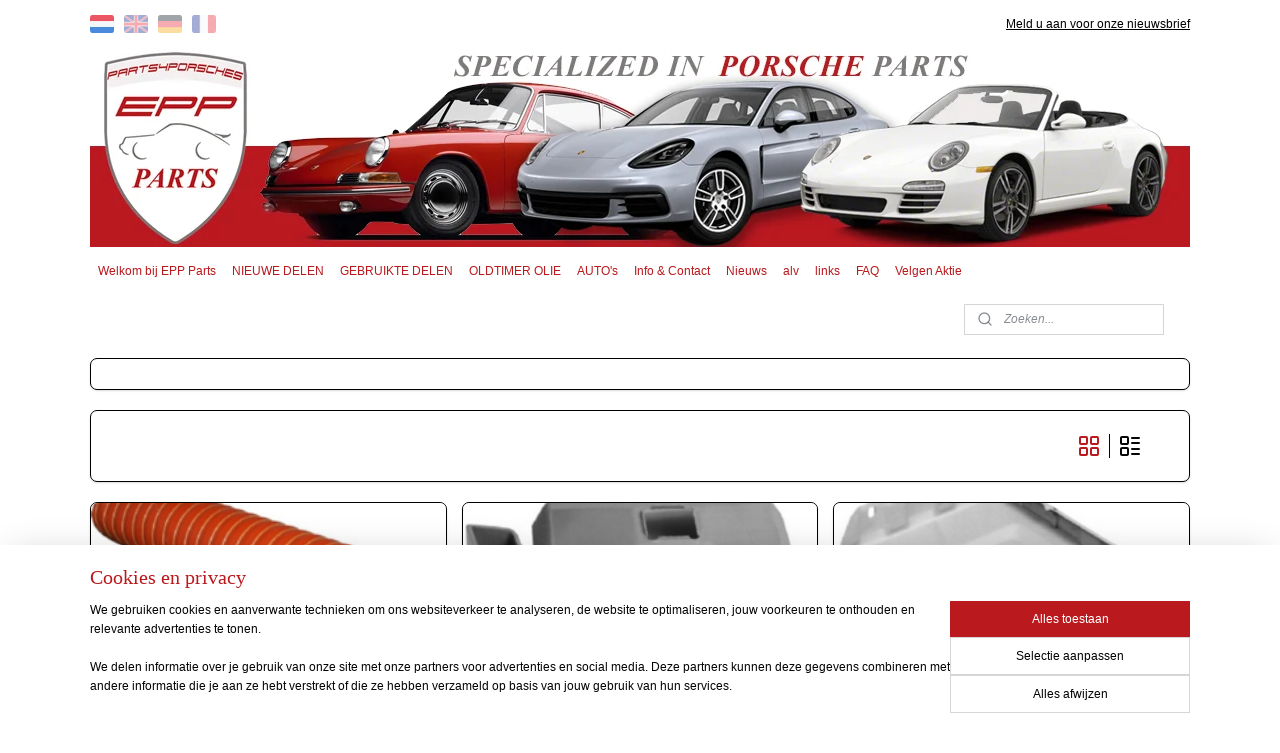

--- FILE ---
content_type: text/html; charset=UTF-8
request_url: https://www.eppparts.nl/c-3966572/carrosserie/
body_size: 22667
content:
<!DOCTYPE html>
<!--[if lt IE 7]>
<html lang="nl"
      class="no-js lt-ie9 lt-ie8 lt-ie7 secure"> <![endif]-->
<!--[if IE 7]>
<html lang="nl"
      class="no-js lt-ie9 lt-ie8 is-ie7 secure"> <![endif]-->
<!--[if IE 8]>
<html lang="nl"
      class="no-js lt-ie9 is-ie8 secure"> <![endif]-->
<!--[if gt IE 8]><!-->
<html lang="nl" class="no-js secure">
<!--<![endif]-->
<head prefix="og: http://ogp.me/ns#">
    <meta http-equiv="Content-Type" content="text/html; charset=UTF-8"/>

    <title>Carrosserie | EPP PARTS</title>
    <meta name="robots" content="noarchive"/>
    <meta name="robots" content="index,follow,noodp,noydir"/>
    
    <meta name="verify-v1" content="mCTIZcbZyXEwuun5UPSwdX22ZGcGKWRxxdWl0n-y4vU"/>
        <meta name="google-site-verification" content="mCTIZcbZyXEwuun5UPSwdX22ZGcGKWRxxdWl0n-y4vU"/>
    <meta name="viewport" content="width=device-width, initial-scale=1.0"/>
    <meta name="revisit-after" content="1 days"/>
    <meta name="generator" content="Mijnwebwinkel"/>
    <meta name="web_author" content="https://www.mijnwebwinkel.nl/"/>

    

    <meta property="og:site_name" content="EPP PARTS"/>

    <meta property="og:title" content="Carrosserie"/>
    <meta property="og:description" content=""/>
    <meta property="og:type" content="website"/>
    <meta property="og:image" content="https://cdn.myonlinestore.eu/94370c8a-6be1-11e9-a722-44a8421b9960/image/cache/full/b489d3c41d8bb12b585e3ed43acce47a0fc7ab6c.jpg"/>
        <meta property="og:image" content="https://cdn.myonlinestore.eu/94370c8a-6be1-11e9-a722-44a8421b9960/image/cache/full/219f850864615cf1c08a97871d4e3fbb4ffc3b69.jpg"/>
        <meta property="og:image" content="https://cdn.myonlinestore.eu/94370c8a-6be1-11e9-a722-44a8421b9960/image/cache/full/607a043a1f6c37023a9e1c6f4c24f6e2e75ad1be.jpg"/>
        <meta property="og:image" content="https://cdn.myonlinestore.eu/94370c8a-6be1-11e9-a722-44a8421b9960/image/cache/full/f93d41a956b475e822582ef21db9ece51139868a.jpg"/>
        <meta property="og:image" content="https://cdn.myonlinestore.eu/94370c8a-6be1-11e9-a722-44a8421b9960/image/cache/full/d8a3c0b75e13dcf9735433a4508d9d8fd53ce466.jpg"/>
        <meta property="og:image" content="https://cdn.myonlinestore.eu/94370c8a-6be1-11e9-a722-44a8421b9960/image/cache/full/807bdfe9445b26da75e15810d9e5ab233a4a94e1.jpg"/>
        <meta property="og:image" content="https://cdn.myonlinestore.eu/94370c8a-6be1-11e9-a722-44a8421b9960/image/cache/full/883e1958597d1a0c2b55d77aa42d88aa0d07b450.jpg"/>
        <meta property="og:image" content="https://cdn.myonlinestore.eu/94370c8a-6be1-11e9-a722-44a8421b9960/image/cache/full/6036d618dd218d2e4ee68007d2ba69b4eaf0db82.jpg"/>
        <meta property="og:url" content="https://www.eppparts.nl/c-3966572/carrosserie/"/>

    <link rel="preload" as="style" href="https://static.myonlinestore.eu/assets/../js/fancybox/jquery.fancybox.css?20260130135555"
          onload="this.onload=null;this.rel='stylesheet'">
    <noscript>
        <link rel="stylesheet" href="https://static.myonlinestore.eu/assets/../js/fancybox/jquery.fancybox.css?20260130135555">
    </noscript>

    <link rel="stylesheet" type="text/css" href="https://asset.myonlinestore.eu/8IQRcGA6O3bAFGka9B7U7giTxgFKoDx.css"/>

    <link rel="preload" as="style" href="https://static.myonlinestore.eu/assets/../fonts/fontawesome-6.4.2/css/fontawesome.min.css?20260130135555"
          onload="this.onload=null;this.rel='stylesheet'">
    <link rel="preload" as="style" href="https://static.myonlinestore.eu/assets/../fonts/fontawesome-6.4.2/css/solid.min.css?20260130135555"
          onload="this.onload=null;this.rel='stylesheet'">
    <link rel="preload" as="style" href="https://static.myonlinestore.eu/assets/../fonts/fontawesome-6.4.2/css/brands.min.css?20260130135555"
          onload="this.onload=null;this.rel='stylesheet'">
    <link rel="preload" as="style" href="https://static.myonlinestore.eu/assets/../fonts/fontawesome-6.4.2/css/v4-shims.min.css?20260130135555"
          onload="this.onload=null;this.rel='stylesheet'">
    <noscript>
        <link rel="stylesheet" href="https://static.myonlinestore.eu/assets/../fonts/font-awesome-4.1.0/css/font-awesome.4.1.0.min.css?20260130135555">
    </noscript>

    <link rel="preconnect" href="https://static.myonlinestore.eu/" crossorigin />
    <link rel="dns-prefetch" href="https://static.myonlinestore.eu/" />
    <link rel="preconnect" href="https://cdn.myonlinestore.eu" crossorigin />
    <link rel="dns-prefetch" href="https://cdn.myonlinestore.eu" />

    <script type="text/javascript" src="https://static.myonlinestore.eu/assets/../js/modernizr.js?20260130135555"></script>
        
    <link rel="canonical" href="https://www.eppparts.nl/c-3966572/carrosserie/"/>
    <link rel="icon" type="image/x-icon" href="https://cdn.myonlinestore.eu/94370c8a-6be1-11e9-a722-44a8421b9960/favicon.ico?t=1736498068"
              />
    <script>
        var _rollbarConfig = {
        accessToken: 'd57a2075769e4401ab611d78421f1c89',
        captureUncaught: false,
        captureUnhandledRejections: false,
        verbose: false,
        payload: {
            environment: 'prod',
            person: {
                id: 378444,
            },
            ignoredMessages: [
                'request aborted',
                'network error',
                'timeout'
            ]
        },
        reportLevel: 'error'
    };
    // Rollbar Snippet
    !function(r){var e={};function o(n){if(e[n])return e[n].exports;var t=e[n]={i:n,l:!1,exports:{}};return r[n].call(t.exports,t,t.exports,o),t.l=!0,t.exports}o.m=r,o.c=e,o.d=function(r,e,n){o.o(r,e)||Object.defineProperty(r,e,{enumerable:!0,get:n})},o.r=function(r){"undefined"!=typeof Symbol&&Symbol.toStringTag&&Object.defineProperty(r,Symbol.toStringTag,{value:"Module"}),Object.defineProperty(r,"__esModule",{value:!0})},o.t=function(r,e){if(1&e&&(r=o(r)),8&e)return r;if(4&e&&"object"==typeof r&&r&&r.__esModule)return r;var n=Object.create(null);if(o.r(n),Object.defineProperty(n,"default",{enumerable:!0,value:r}),2&e&&"string"!=typeof r)for(var t in r)o.d(n,t,function(e){return r[e]}.bind(null,t));return n},o.n=function(r){var e=r&&r.__esModule?function(){return r.default}:function(){return r};return o.d(e,"a",e),e},o.o=function(r,e){return Object.prototype.hasOwnProperty.call(r,e)},o.p="",o(o.s=0)}([function(r,e,o){var n=o(1),t=o(4);_rollbarConfig=_rollbarConfig||{},_rollbarConfig.rollbarJsUrl=_rollbarConfig.rollbarJsUrl||"https://cdnjs.cloudflare.com/ajax/libs/rollbar.js/2.14.4/rollbar.min.js",_rollbarConfig.async=void 0===_rollbarConfig.async||_rollbarConfig.async;var a=n.setupShim(window,_rollbarConfig),l=t(_rollbarConfig);window.rollbar=n.Rollbar,a.loadFull(window,document,!_rollbarConfig.async,_rollbarConfig,l)},function(r,e,o){var n=o(2);function t(r){return function(){try{return r.apply(this,arguments)}catch(r){try{console.error("[Rollbar]: Internal error",r)}catch(r){}}}}var a=0;function l(r,e){this.options=r,this._rollbarOldOnError=null;var o=a++;this.shimId=function(){return o},"undefined"!=typeof window&&window._rollbarShims&&(window._rollbarShims[o]={handler:e,messages:[]})}var i=o(3),s=function(r,e){return new l(r,e)},d=function(r){return new i(s,r)};function c(r){return t(function(){var e=Array.prototype.slice.call(arguments,0),o={shim:this,method:r,args:e,ts:new Date};window._rollbarShims[this.shimId()].messages.push(o)})}l.prototype.loadFull=function(r,e,o,n,a){var l=!1,i=e.createElement("script"),s=e.getElementsByTagName("script")[0],d=s.parentNode;i.crossOrigin="",i.src=n.rollbarJsUrl,o||(i.async=!0),i.onload=i.onreadystatechange=t(function(){if(!(l||this.readyState&&"loaded"!==this.readyState&&"complete"!==this.readyState)){i.onload=i.onreadystatechange=null;try{d.removeChild(i)}catch(r){}l=!0,function(){var e;if(void 0===r._rollbarDidLoad){e=new Error("rollbar.js did not load");for(var o,n,t,l,i=0;o=r._rollbarShims[i++];)for(o=o.messages||[];n=o.shift();)for(t=n.args||[],i=0;i<t.length;++i)if("function"==typeof(l=t[i])){l(e);break}}"function"==typeof a&&a(e)}()}}),d.insertBefore(i,s)},l.prototype.wrap=function(r,e,o){try{var n;if(n="function"==typeof e?e:function(){return e||{}},"function"!=typeof r)return r;if(r._isWrap)return r;if(!r._rollbar_wrapped&&(r._rollbar_wrapped=function(){o&&"function"==typeof o&&o.apply(this,arguments);try{return r.apply(this,arguments)}catch(o){var e=o;throw e&&("string"==typeof e&&(e=new String(e)),e._rollbarContext=n()||{},e._rollbarContext._wrappedSource=r.toString(),window._rollbarWrappedError=e),e}},r._rollbar_wrapped._isWrap=!0,r.hasOwnProperty))for(var t in r)r.hasOwnProperty(t)&&(r._rollbar_wrapped[t]=r[t]);return r._rollbar_wrapped}catch(e){return r}};for(var p="log,debug,info,warn,warning,error,critical,global,configure,handleUncaughtException,handleAnonymousErrors,handleUnhandledRejection,captureEvent,captureDomContentLoaded,captureLoad".split(","),u=0;u<p.length;++u)l.prototype[p[u]]=c(p[u]);r.exports={setupShim:function(r,e){if(r){var o=e.globalAlias||"Rollbar";if("object"==typeof r[o])return r[o];r._rollbarShims={},r._rollbarWrappedError=null;var a=new d(e);return t(function(){e.captureUncaught&&(a._rollbarOldOnError=r.onerror,n.captureUncaughtExceptions(r,a,!0),e.wrapGlobalEventHandlers&&n.wrapGlobals(r,a,!0)),e.captureUnhandledRejections&&n.captureUnhandledRejections(r,a,!0);var t=e.autoInstrument;return!1!==e.enabled&&(void 0===t||!0===t||"object"==typeof t&&t.network)&&r.addEventListener&&(r.addEventListener("load",a.captureLoad.bind(a)),r.addEventListener("DOMContentLoaded",a.captureDomContentLoaded.bind(a))),r[o]=a,a})()}},Rollbar:d}},function(r,e){function o(r,e,o){if(e.hasOwnProperty&&e.hasOwnProperty("addEventListener")){for(var n=e.addEventListener;n._rollbarOldAdd&&n.belongsToShim;)n=n._rollbarOldAdd;var t=function(e,o,t){n.call(this,e,r.wrap(o),t)};t._rollbarOldAdd=n,t.belongsToShim=o,e.addEventListener=t;for(var a=e.removeEventListener;a._rollbarOldRemove&&a.belongsToShim;)a=a._rollbarOldRemove;var l=function(r,e,o){a.call(this,r,e&&e._rollbar_wrapped||e,o)};l._rollbarOldRemove=a,l.belongsToShim=o,e.removeEventListener=l}}r.exports={captureUncaughtExceptions:function(r,e,o){if(r){var n;if("function"==typeof e._rollbarOldOnError)n=e._rollbarOldOnError;else if(r.onerror){for(n=r.onerror;n._rollbarOldOnError;)n=n._rollbarOldOnError;e._rollbarOldOnError=n}e.handleAnonymousErrors();var t=function(){var o=Array.prototype.slice.call(arguments,0);!function(r,e,o,n){r._rollbarWrappedError&&(n[4]||(n[4]=r._rollbarWrappedError),n[5]||(n[5]=r._rollbarWrappedError._rollbarContext),r._rollbarWrappedError=null);var t=e.handleUncaughtException.apply(e,n);o&&o.apply(r,n),"anonymous"===t&&(e.anonymousErrorsPending+=1)}(r,e,n,o)};o&&(t._rollbarOldOnError=n),r.onerror=t}},captureUnhandledRejections:function(r,e,o){if(r){"function"==typeof r._rollbarURH&&r._rollbarURH.belongsToShim&&r.removeEventListener("unhandledrejection",r._rollbarURH);var n=function(r){var o,n,t;try{o=r.reason}catch(r){o=void 0}try{n=r.promise}catch(r){n="[unhandledrejection] error getting `promise` from event"}try{t=r.detail,!o&&t&&(o=t.reason,n=t.promise)}catch(r){}o||(o="[unhandledrejection] error getting `reason` from event"),e&&e.handleUnhandledRejection&&e.handleUnhandledRejection(o,n)};n.belongsToShim=o,r._rollbarURH=n,r.addEventListener("unhandledrejection",n)}},wrapGlobals:function(r,e,n){if(r){var t,a,l="EventTarget,Window,Node,ApplicationCache,AudioTrackList,ChannelMergerNode,CryptoOperation,EventSource,FileReader,HTMLUnknownElement,IDBDatabase,IDBRequest,IDBTransaction,KeyOperation,MediaController,MessagePort,ModalWindow,Notification,SVGElementInstance,Screen,TextTrack,TextTrackCue,TextTrackList,WebSocket,WebSocketWorker,Worker,XMLHttpRequest,XMLHttpRequestEventTarget,XMLHttpRequestUpload".split(",");for(t=0;t<l.length;++t)r[a=l[t]]&&r[a].prototype&&o(e,r[a].prototype,n)}}}},function(r,e){function o(r,e){this.impl=r(e,this),this.options=e,function(r){for(var e=function(r){return function(){var e=Array.prototype.slice.call(arguments,0);if(this.impl[r])return this.impl[r].apply(this.impl,e)}},o="log,debug,info,warn,warning,error,critical,global,configure,handleUncaughtException,handleAnonymousErrors,handleUnhandledRejection,_createItem,wrap,loadFull,shimId,captureEvent,captureDomContentLoaded,captureLoad".split(","),n=0;n<o.length;n++)r[o[n]]=e(o[n])}(o.prototype)}o.prototype._swapAndProcessMessages=function(r,e){var o,n,t;for(this.impl=r(this.options);o=e.shift();)n=o.method,t=o.args,this[n]&&"function"==typeof this[n]&&("captureDomContentLoaded"===n||"captureLoad"===n?this[n].apply(this,[t[0],o.ts]):this[n].apply(this,t));return this},r.exports=o},function(r,e){r.exports=function(r){return function(e){if(!e&&!window._rollbarInitialized){for(var o,n,t=(r=r||{}).globalAlias||"Rollbar",a=window.rollbar,l=function(r){return new a(r)},i=0;o=window._rollbarShims[i++];)n||(n=o.handler),o.handler._swapAndProcessMessages(l,o.messages);window[t]=n,window._rollbarInitialized=!0}}}}]);
    // End Rollbar Snippet
    </script>
    <script defer type="text/javascript" src="https://static.myonlinestore.eu/assets/../js/jquery.min.js?20260130135555"></script><script defer type="text/javascript" src="https://static.myonlinestore.eu/assets/../js/mww/shop.js?20260130135555"></script><script defer type="text/javascript" src="https://static.myonlinestore.eu/assets/../js/mww/shop/category.js?20260130135555"></script><script defer type="text/javascript" src="https://static.myonlinestore.eu/assets/../js/fancybox/jquery.fancybox.pack.js?20260130135555"></script><script defer type="text/javascript" src="https://static.myonlinestore.eu/assets/../js/fancybox/jquery.fancybox-thumbs.js?20260130135555"></script><script defer type="text/javascript" src="https://static.myonlinestore.eu/assets/../js/mww/image.js?20260130135555"></script><script defer type="text/javascript" src="https://static.myonlinestore.eu/assets/../js/mww/navigation.js?20260130135555"></script><script defer type="text/javascript" src="https://static.myonlinestore.eu/assets/../js/delay.js?20260130135555"></script><script defer type="text/javascript" src="https://static.myonlinestore.eu/assets/../js/mww/ajax.js?20260130135555"></script><script defer type="text/javascript" src="https://static.myonlinestore.eu/assets/../js/foundation/foundation.min.js?20260130135555"></script><script defer type="text/javascript" src="https://static.myonlinestore.eu/assets/../js/foundation/foundation/foundation.topbar.js?20260130135555"></script><script defer type="text/javascript" src="https://static.myonlinestore.eu/assets/../js/foundation/foundation/foundation.tooltip.js?20260130135555"></script><script defer type="text/javascript" src="https://static.myonlinestore.eu/assets/../js/mww/deferred.js?20260130135555"></script>
        <script src="https://static.myonlinestore.eu/assets/webpack/bootstrapper.ce10832e.js"></script>
    
    <script src="https://static.myonlinestore.eu/assets/webpack/vendor.85ea91e8.js" defer></script><script src="https://static.myonlinestore.eu/assets/webpack/main.c5872b2c.js" defer></script>
    
    <script src="https://static.myonlinestore.eu/assets/webpack/webcomponents.377dc92a.js" defer></script>
    
    <script src="https://static.myonlinestore.eu/assets/webpack/render.8395a26c.js" defer></script>

    <script>
        window.bootstrapper.add(new Strap('marketingScripts', []));
    </script>
        <script>
  window.dataLayer = window.dataLayer || [];

  function gtag() {
    dataLayer.push(arguments);
  }

    gtag(
    "consent",
    "default",
    {
      "ad_storage": "denied",
      "ad_user_data": "denied",
      "ad_personalization": "denied",
      "analytics_storage": "denied",
      "security_storage": "granted",
      "personalization_storage": "denied",
      "functionality_storage": "denied",
    }
  );

  gtag("js", new Date());
  gtag("config", 'G-HSRC51ENF9', { "groups": "myonlinestore" });</script>
<script async src="https://www.googletagmanager.com/gtag/js?id=G-HSRC51ENF9"></script>
        <script>
        
    </script>
        
<script>
    var marketingStrapId = 'marketingScripts'
    var marketingScripts = window.bootstrapper.use(marketingStrapId);

    if (marketingScripts === null) {
        marketingScripts = [];
    }

        marketingScripts.push({
        inline: `!function (f, b, e, v, n, t, s) {
        if (f.fbq) return;
        n = f.fbq = function () {
            n.callMethod ?
                n.callMethod.apply(n, arguments) : n.queue.push(arguments)
        };
        if (!f._fbq) f._fbq = n;
        n.push = n;
        n.loaded = !0;
        n.version = '2.0';
        n.agent = 'plmyonlinestore';
        n.queue = [];
        t = b.createElement(e);
        t.async = !0;
    t.src = v;
    s = b.getElementsByTagName(e)[0];
    s.parentNode.insertBefore(t, s)
    }(window, document, 'script', 'https://connect.facebook.net/en_US/fbevents.js');

    fbq('init', '181379509281671');
    fbq('track', 'PageView');
    `,
    });
    
    window.bootstrapper.update(new Strap(marketingStrapId, marketingScripts));
</script>
    <noscript>
        <style>ul.products li {
                opacity: 1 !important;
            }</style>
    </noscript>

            <script>
                (function (w, d, s, l, i) {
            w[l] = w[l] || [];
            w[l].push({
                'gtm.start':
                    new Date().getTime(), event: 'gtm.js'
            });
            var f = d.getElementsByTagName(s)[0],
                j = d.createElement(s), dl = l != 'dataLayer' ? '&l=' + l : '';
            j.async = true;
            j.src =
                'https://www.googletagmanager.com/gtm.js?id=' + i + dl;
            f.parentNode.insertBefore(j, f);
        })(window, document, 'script', 'dataLayer', 'GTM-MSQ3L6L');
            </script>

</head>
<body    class="lang-nl_NL layout-width-1100 oneColumn">

    <noscript>
                    <iframe src="https://www.googletagmanager.com/ns.html?id=GTM-MSQ3L6L" height="0" width="0"
                    style="display:none;visibility:hidden"></iframe>
            </noscript>


<header>
    <a tabindex="0" id="skip-link" class="button screen-reader-text" href="#content">Spring naar de hoofdtekst</a>
</header>


<div id="react_element__filter"></div>

<div class="site-container">
    <div class="inner-wrap">
        
        
        <div class="bg-container custom-css-container"             data-active-language="nl"
            data-current-date="30-01-2026"
            data-category-id="3966572"
            data-article-id="unknown"
            data-article-category-id="unknown"
            data-article-name="unknown"
        >
            <noscript class="no-js-message">
                <div class="inner">
                    Javascript is uitgeschakeld.


Zonder Javascript is het niet mogelijk bestellingen te plaatsen in deze webwinkel en zijn een aantal functionaliteiten niet beschikbaar.
                </div>
            </noscript>

            <div id="header">
                <div id="react_root"><!-- --></div>
                <div
                    class="header-bar-top">
                                                
<div class="row header-bar-inner" data-bar-position="top" data-options="sticky_on: [medium, large]; is_hover: true; scrolltop: true;" data-topbar>
    <section class="top-bar-section">
                                    <div class="module-container languageswitch align-left">
                        <script type="text/javascript">
      window.bootstrapper.add(new Strap('mobileNavigationLanguageSelection', {
          title: "Taalkeuze",
          items: [
                                                                      {
                  url: "https:\/\/www.eppparts.nl\/c-3966572\/carrosserie\/",
                  flag: "https:\/\/static.myonlinestore.eu\/assets\/bundles\/app\/images\/flags\/flag-nl.png?20260130135555",
                  label: "Nederlands",
                  current: true
              },                                                                                  {
                  url: "http:\/\/eppparts.com\/c-3966572\/body\/",
                  flag: "https:\/\/static.myonlinestore.eu\/assets\/bundles\/app\/images\/flags\/flag-gb.png?20260130135555",
                  label: "English",
                  current: false
              },                                                                                  {
                  url: "https:\/\/www.eppparts.de\/c-3966572\/karrosserieteile\/",
                  flag: "https:\/\/static.myonlinestore.eu\/assets\/bundles\/app\/images\/flags\/flag-de.png?20260130135555",
                  label: "Deutsch",
                  current: false
              },                                                                                  {
                  url: "https:\/\/www.eppparts.nl\/fr_FR\/c-3966572\/carrosserie\/",
                  flag: "https:\/\/static.myonlinestore.eu\/assets\/bundles\/app\/images\/flags\/flag-fr.png?20260130135555",
                  label: "Fran\u00e7ais",
                  current: false
              }                                    ]
      }));
    </script>
    <div class="language-selector">
                                    <div class="flags">
                                    
                                            <strong class="active">
                            <img class="flag" src="https://static.myonlinestore.eu/assets/bundles/app/images/flags/flag-nl.png?20260130135555" alt="Nederlands"/>
                            <span>Nederlands</span>
                        </strong>
                                                        
                                            <a href="http://eppparts.com/c-3966572/body/">
                            <img class="flag" src="https://static.myonlinestore.eu/assets/bundles/app/images/flags/flag-gb.png?20260130135555" alt="English"/>
                            <span>English</span>
                        </a>
                                                        
                                            <a href="https://www.eppparts.de/c-3966572/karrosserieteile/">
                            <img class="flag" src="https://static.myonlinestore.eu/assets/bundles/app/images/flags/flag-de.png?20260130135555" alt="Deutsch"/>
                            <span>Deutsch</span>
                        </a>
                                                        
                                            <a href="https://www.eppparts.nl/fr_FR/c-3966572/carrosserie/">
                            <img class="flag" src="https://static.myonlinestore.eu/assets/bundles/app/images/flags/flag-fr.png?20260130135555" alt="Français"/>
                            <span>Français</span>
                        </a>
                                                </div>
            </div>

                </div>
                                                <div class="module-container newsletter align-right">
                    
<div>
    <a href="https://www.eppparts.nl/newsletter/">Meld u aan voor onze nieuwsbrief</a>
</div>

                </div>
                        </section>
</div>

                                    </div>

                



<sf-header-image
    class="web-component"
    header-element-height="199px"
    align="center"
    store-name="EPP PARTS"
    store-url="https://www.eppparts.nl/"
    background-image-url="https://cdn.myonlinestore.eu/94370c8a-6be1-11e9-a722-44a8421b9960/nl_NL_image_header_4.jpg?t=1736498068"
    mobile-background-image-url=""
    logo-custom-width=""
    logo-custom-height=""
    page-column-width="1100"
    style="
        height: 199px;

        --background-color: #FFFFFF;
        --background-height: 199px;
        --background-aspect-ratio: 5.5276381909548;
        --scaling-background-aspect-ratio: 5.5276381909548;
        --mobile-background-height: 0px;
        --mobile-background-aspect-ratio: 1;
        --color: #7F7A7A;
        --logo-custom-width: auto;
        --logo-custom-height: auto;
        --logo-aspect-ratio: 1
        ">
    </sf-header-image>
                <div class="header-bar-bottom sticky">
                                                
<div class="row header-bar-inner" data-bar-position="header" data-options="sticky_on: [medium, large]; is_hover: true; scrolltop: true;" data-topbar>
    <section class="top-bar-section">
                                    <nav class="module-container navigation  align-left">
                    <ul>
                            




<li class="">
            <a href="https://www.eppparts.nl/" class="no_underline">
            Welkom bij EPP Parts
                    </a>

                                </li>
    

    
    

<li class="has-dropdown active">
            <a href="https://www.eppparts.nl/c-3964643/nieuwe-delen/" class="no_underline">
            NIEUWE DELEN
                    </a>

                                    <ul class="dropdown">
                        

    


<li class="has-dropdown">
            <a href="https://www.eppparts.nl/c-3966531/356/" class="no_underline">
            356
                    </a>

                                    <ul class="dropdown">
                        




<li class="">
            <a href="https://www.eppparts.nl/c-3966563/carrosserie/" class="no_underline">
            Carrosserie
                    </a>

                                </li>
    




<li class="">
            <a href="https://www.eppparts.nl/c-3966610/remmen/" class="no_underline">
            Remmen
                    </a>

                                </li>
    




<li class="">
            <a href="https://www.eppparts.nl/c-3966638/kabels/" class="no_underline">
            Kabels
                    </a>

                                </li>
    




<li class="">
            <a href="https://www.eppparts.nl/c-3967078/koeling/" class="no_underline">
            Koeling
                    </a>

                                </li>
    




<li class="">
            <a href="https://www.eppparts.nl/c-3967113/elektronische-delen/" class="no_underline">
            Elektronische delen
                    </a>

                                </li>
    




<li class="">
            <a href="https://www.eppparts.nl/c-3967145/motor/" class="no_underline">
            Motor
                    </a>

                                </li>
    




<li class="">
            <a href="https://www.eppparts.nl/c-3967171/uitlaat/" class="no_underline">
            Uitlaat
                    </a>

                                </li>
    




<li class="">
            <a href="https://www.eppparts.nl/c-3967195/buitenkant/" class="no_underline">
            Buitenkant
                    </a>

                                </li>
    




<li class="">
            <a href="https://www.eppparts.nl/c-3967745/interieur/" class="no_underline">
            Interieur
                    </a>

                                </li>
    




<li class="">
            <a href="https://www.eppparts.nl/c-3967772/stuurinrichting-en-ophanging/" class="no_underline">
            Stuurinrichting en Ophanging
                    </a>

                                </li>
    




<li class="">
            <a href="https://www.eppparts.nl/c-3967890/transmissie/" class="no_underline">
            Transmissie
                    </a>

                                </li>
    




<li class="">
            <a href="https://www.eppparts.nl/c-3967922/overig/" class="no_underline">
            Overig
                    </a>

                                </li>
                </ul>
                        </li>
    

    


<li class="has-dropdown">
            <a href="https://www.eppparts.nl/c-3966535/911-930/" class="no_underline">
            911 / 930
                    </a>

                                    <ul class="dropdown">
                        




<li class="">
            <a href="https://www.eppparts.nl/c-3966564/carrosserie/" class="no_underline">
            Carrosserie
                    </a>

                                </li>
    




<li class="">
            <a href="https://www.eppparts.nl/c-3966611/remmen/" class="no_underline">
            Remmen
                    </a>

                                </li>
    




<li class="">
            <a href="https://www.eppparts.nl/c-3966639/kabels/" class="no_underline">
            Kabels
                    </a>

                                </li>
    




<li class="">
            <a href="https://www.eppparts.nl/c-3967079/koeling/" class="no_underline">
            Koeling
                    </a>

                                </li>
    




<li class="">
            <a href="https://www.eppparts.nl/c-3967114/elektronische-delen/" class="no_underline">
            Elektronische delen
                    </a>

                                </li>
    




<li class="">
            <a href="https://www.eppparts.nl/c-3967146/motor/" class="no_underline">
            Motor
                    </a>

                                </li>
    




<li class="">
            <a href="https://www.eppparts.nl/c-3967172/uitlaat/" class="no_underline">
            Uitlaat
                    </a>

                                </li>
    




<li class="">
            <a href="https://www.eppparts.nl/c-3967196/buitenkant/" class="no_underline">
            Buitenkant
                    </a>

                                </li>
    




<li class="">
            <a href="https://www.eppparts.nl/c-3967240/filter/" class="no_underline">
            Filter
                    </a>

                                </li>
    




<li class="">
            <a href="https://www.eppparts.nl/c-3967746/interieur/" class="no_underline">
            Interieur
                    </a>

                                </li>
    




<li class="">
            <a href="https://www.eppparts.nl/c-3967778/stuurinrichting-en-ophanging/" class="no_underline">
            Stuurinrichting en Ophanging
                    </a>

                                </li>
    




<li class="">
            <a href="https://www.eppparts.nl/c-3967891/transmissie/" class="no_underline">
            Transmissie
                    </a>

                                </li>
    




<li class="">
            <a href="https://www.eppparts.nl/c-3967942/overig/" class="no_underline">
            Overig
                    </a>

                                </li>
                </ul>
                        </li>
    

    


<li class="has-dropdown">
            <a href="https://www.eppparts.nl/c-3966538/912/" class="no_underline">
            912
                    </a>

                                    <ul class="dropdown">
                        




<li class="">
            <a href="https://www.eppparts.nl/c-3966565/carrosserie/" class="no_underline">
            Carrosserie
                    </a>

                                </li>
    




<li class="">
            <a href="https://www.eppparts.nl/c-3966612/remmen/" class="no_underline">
            Remmen
                    </a>

                                </li>
    




<li class="">
            <a href="https://www.eppparts.nl/c-3966640/kabels/" class="no_underline">
            Kabels
                    </a>

                                </li>
    




<li class="">
            <a href="https://www.eppparts.nl/c-3967080/koeling/" class="no_underline">
            Koeling
                    </a>

                                </li>
    




<li class="">
            <a href="https://www.eppparts.nl/c-3967115/elektronische-delen/" class="no_underline">
            Elektronische delen
                    </a>

                                </li>
    




<li class="">
            <a href="https://www.eppparts.nl/c-3967147/motor/" class="no_underline">
            Motor
                    </a>

                                </li>
    




<li class="">
            <a href="https://www.eppparts.nl/c-3967173/uitlaat/" class="no_underline">
            Uitlaat
                    </a>

                                </li>
    




<li class="">
            <a href="https://www.eppparts.nl/c-3967197/buitenkant/" class="no_underline">
            Buitenkant
                    </a>

                                </li>
    




<li class="">
            <a href="https://www.eppparts.nl/c-3967242/filter/" class="no_underline">
            Filter
                    </a>

                                </li>
    




<li class="">
            <a href="https://www.eppparts.nl/c-3967747/interieur/" class="no_underline">
            Interieur
                    </a>

                                </li>
    




<li class="">
            <a href="https://www.eppparts.nl/c-3967779/stuurinrichting-en-ophanging/" class="no_underline">
            Stuurinrichting en Ophanging
                    </a>

                                </li>
    




<li class="">
            <a href="https://www.eppparts.nl/c-3967892/transmissie/" class="no_underline">
            Transmissie
                    </a>

                                </li>
    




<li class="">
            <a href="https://www.eppparts.nl/c-3967943/overig/" class="no_underline">
            Overig
                    </a>

                                </li>
                </ul>
                        </li>
    

    
    

<li class="has-dropdown active">
            <a href="https://www.eppparts.nl/c-3966540/914/" class="no_underline">
            914
                    </a>

                                    <ul class="dropdown">
                        


    

<li class="active">
            <a href="https://www.eppparts.nl/c-3966572/carrosserie/" class="no_underline">
            Carrosserie
                    </a>

                                </li>
    




<li class="">
            <a href="https://www.eppparts.nl/c-3966613/remmen/" class="no_underline">
            Remmen
                    </a>

                                </li>
    




<li class="">
            <a href="https://www.eppparts.nl/c-3966641/kabels/" class="no_underline">
            Kabels
                    </a>

                                </li>
    




<li class="">
            <a href="https://www.eppparts.nl/c-3967082/koeling/" class="no_underline">
            Koeling
                    </a>

                                </li>
    




<li class="">
            <a href="https://www.eppparts.nl/c-3967116/elektronische-delen/" class="no_underline">
            Elektronische delen
                    </a>

                                </li>
    




<li class="">
            <a href="https://www.eppparts.nl/c-3967148/motor/" class="no_underline">
            Motor
                    </a>

                                </li>
    




<li class="">
            <a href="https://www.eppparts.nl/c-3967174/uitlaat/" class="no_underline">
            Uitlaat
                    </a>

                                </li>
    




<li class="">
            <a href="https://www.eppparts.nl/c-3967199/buitenkant/" class="no_underline">
            Buitenkant
                    </a>

                                </li>
    




<li class="">
            <a href="https://www.eppparts.nl/c-3967243/filter/" class="no_underline">
            Filter
                    </a>

                                </li>
    




<li class="">
            <a href="https://www.eppparts.nl/c-3967748/interieur/" class="no_underline">
            Interieur
                    </a>

                                </li>
    




<li class="">
            <a href="https://www.eppparts.nl/c-3967782/stuurinrichting-en-ophanging/" class="no_underline">
            Stuurinrichting en Ophanging
                    </a>

                                </li>
    




<li class="">
            <a href="https://www.eppparts.nl/c-3967893/transmissie/" class="no_underline">
            Transmissie
                    </a>

                                </li>
    




<li class="">
            <a href="https://www.eppparts.nl/c-3967945/overig/" class="no_underline">
            Overig
                    </a>

                                </li>
                </ul>
                        </li>
    

    


<li class="has-dropdown">
            <a href="https://www.eppparts.nl/c-3966541/924/" class="no_underline">
            924
                    </a>

                                    <ul class="dropdown">
                        




<li class="">
            <a href="https://www.eppparts.nl/c-3966573/carrosserie/" class="no_underline">
            Carrosserie
                    </a>

                                </li>
    




<li class="">
            <a href="https://www.eppparts.nl/c-3966614/remmen/" class="no_underline">
            Remmen
                    </a>

                                </li>
    




<li class="">
            <a href="https://www.eppparts.nl/c-3966642/kabels/" class="no_underline">
            Kabels
                    </a>

                                </li>
    




<li class="">
            <a href="https://www.eppparts.nl/c-3967083/koeling/" class="no_underline">
            Koeling
                    </a>

                                </li>
    




<li class="">
            <a href="https://www.eppparts.nl/c-3967117/elektronische-delen/" class="no_underline">
            Elektronische delen
                    </a>

                                </li>
    




<li class="">
            <a href="https://www.eppparts.nl/c-3967149/motor/" class="no_underline">
            Motor
                    </a>

                                </li>
    




<li class="">
            <a href="https://www.eppparts.nl/c-3967175/uitlaat/" class="no_underline">
            Uitlaat
                    </a>

                                </li>
    




<li class="">
            <a href="https://www.eppparts.nl/c-3967200/buitenkant/" class="no_underline">
            Buitenkant
                    </a>

                                </li>
    




<li class="">
            <a href="https://www.eppparts.nl/c-3967246/filter/" class="no_underline">
            Filter
                    </a>

                                </li>
    




<li class="">
            <a href="https://www.eppparts.nl/c-3967749/interieur/" class="no_underline">
            Interieur
                    </a>

                                </li>
    




<li class="">
            <a href="https://www.eppparts.nl/c-3967784/stuurinrichting-en-ophanging/" class="no_underline">
            Stuurinrichting en Ophanging
                    </a>

                                </li>
    




<li class="">
            <a href="https://www.eppparts.nl/c-3967894/transmissie/" class="no_underline">
            Transmissie
                    </a>

                                </li>
    




<li class="">
            <a href="https://www.eppparts.nl/c-3967947/overig/" class="no_underline">
            Overig
                    </a>

                                </li>
                </ul>
                        </li>
    

    


<li class="has-dropdown">
            <a href="https://www.eppparts.nl/c-3966542/928/" class="no_underline">
            928
                    </a>

                                    <ul class="dropdown">
                        




<li class="">
            <a href="https://www.eppparts.nl/c-3966577/carrosserie/" class="no_underline">
            Carrosserie
                    </a>

                                </li>
    




<li class="">
            <a href="https://www.eppparts.nl/c-3966615/remmen/" class="no_underline">
            Remmen
                    </a>

                                </li>
    




<li class="">
            <a href="https://www.eppparts.nl/c-3966643/kabels/" class="no_underline">
            Kabels
                    </a>

                                </li>
    




<li class="">
            <a href="https://www.eppparts.nl/c-3967087/koeling/" class="no_underline">
            Koeling
                    </a>

                                </li>
    




<li class="">
            <a href="https://www.eppparts.nl/c-3967119/elektronische-delen/" class="no_underline">
            Elektronische delen
                    </a>

                                </li>
    




<li class="">
            <a href="https://www.eppparts.nl/c-3967150/motor/" class="no_underline">
            Motor
                    </a>

                                </li>
    




<li class="">
            <a href="https://www.eppparts.nl/c-3967176/uitlaat/" class="no_underline">
            Uitlaat
                    </a>

                                </li>
    




<li class="">
            <a href="https://www.eppparts.nl/c-3967207/buitenkant/" class="no_underline">
            Buitenkant
                    </a>

                                </li>
    




<li class="">
            <a href="https://www.eppparts.nl/c-3967248/filter/" class="no_underline">
            Filter
                    </a>

                                </li>
    




<li class="">
            <a href="https://www.eppparts.nl/c-3967752/interieur/" class="no_underline">
            Interieur
                    </a>

                                </li>
    




<li class="">
            <a href="https://www.eppparts.nl/c-3967785/stuurinrichting-en-ophanging/" class="no_underline">
            Stuurinrichting en Ophanging
                    </a>

                                </li>
    




<li class="">
            <a href="https://www.eppparts.nl/c-3967895/transmissie/" class="no_underline">
            Transmissie
                    </a>

                                </li>
    




<li class="">
            <a href="https://www.eppparts.nl/c-3967948/overig/" class="no_underline">
            Overig
                    </a>

                                </li>
                </ul>
                        </li>
    

    


<li class="has-dropdown">
            <a href="https://www.eppparts.nl/c-3966543/944/" class="no_underline">
            944
                    </a>

                                    <ul class="dropdown">
                        




<li class="">
            <a href="https://www.eppparts.nl/c-3966578/carrosserie/" class="no_underline">
            Carrosserie
                    </a>

                                </li>
    




<li class="">
            <a href="https://www.eppparts.nl/c-3966617/remmen/" class="no_underline">
            Remmen
                    </a>

                                </li>
    




<li class="">
            <a href="https://www.eppparts.nl/c-3966644/kabels/" class="no_underline">
            Kabels
                    </a>

                                </li>
    




<li class="">
            <a href="https://www.eppparts.nl/c-3967090/koeling/" class="no_underline">
            Koeling
                    </a>

                                </li>
    




<li class="">
            <a href="https://www.eppparts.nl/c-3967124/elektronische-delen/" class="no_underline">
            Elektronische delen
                    </a>

                                </li>
    




<li class="">
            <a href="https://www.eppparts.nl/c-3967155/motor/" class="no_underline">
            Motor
                    </a>

                                </li>
    




<li class="">
            <a href="https://www.eppparts.nl/c-3967178/uitlaat/" class="no_underline">
            Uitlaat
                    </a>

                                </li>
    




<li class="">
            <a href="https://www.eppparts.nl/c-3967208/buitenkant/" class="no_underline">
            Buitenkant
                    </a>

                                </li>
    




<li class="">
            <a href="https://www.eppparts.nl/c-3967249/filter/" class="no_underline">
            Filter
                    </a>

                                </li>
    




<li class="">
            <a href="https://www.eppparts.nl/c-3967757/interieur/" class="no_underline">
            Interieur
                    </a>

                                </li>
    




<li class="">
            <a href="https://www.eppparts.nl/c-3967787/stuurinrichting-en-ophanging/" class="no_underline">
            Stuurinrichting en Ophanging
                    </a>

                                </li>
    




<li class="">
            <a href="https://www.eppparts.nl/c-3967896/transmissie/" class="no_underline">
            Transmissie
                    </a>

                                </li>
    




<li class="">
            <a href="https://www.eppparts.nl/c-3967949/overig/" class="no_underline">
            Overig
                    </a>

                                </li>
                </ul>
                        </li>
    

    


<li class="has-dropdown">
            <a href="https://www.eppparts.nl/c-3966545/959/" class="no_underline">
            959
                    </a>

                                    <ul class="dropdown">
                        




<li class="">
            <a href="https://www.eppparts.nl/c-3966579/carrosserie/" class="no_underline">
            Carrosserie
                    </a>

                                </li>
    




<li class="">
            <a href="https://www.eppparts.nl/c-3966618/remmen/" class="no_underline">
            Remmen
                    </a>

                                </li>
    




<li class="">
            <a href="https://www.eppparts.nl/c-3966645/kabels/" class="no_underline">
            Kabels
                    </a>

                                </li>
    




<li class="">
            <a href="https://www.eppparts.nl/c-3967094/koeling/" class="no_underline">
            Koeling
                    </a>

                                </li>
    




<li class="">
            <a href="https://www.eppparts.nl/c-3967125/elektronische-delen/" class="no_underline">
            Elektronische delen
                    </a>

                                </li>
    




<li class="">
            <a href="https://www.eppparts.nl/c-3967157/motor/" class="no_underline">
            Motor
                    </a>

                                </li>
    




<li class="">
            <a href="https://www.eppparts.nl/c-3967181/uitlaat/" class="no_underline">
            Uitlaat
                    </a>

                                </li>
    




<li class="">
            <a href="https://www.eppparts.nl/c-3967209/buitenkant/" class="no_underline">
            Buitenkant
                    </a>

                                </li>
    




<li class="">
            <a href="https://www.eppparts.nl/c-3967250/filter/" class="no_underline">
            Filter
                    </a>

                                </li>
    




<li class="">
            <a href="https://www.eppparts.nl/c-3967758/interieur/" class="no_underline">
            Interieur
                    </a>

                                </li>
    




<li class="">
            <a href="https://www.eppparts.nl/c-3967788/stuurinrichting-en-ophanging/" class="no_underline">
            Stuurinrichting en Ophanging
                    </a>

                                </li>
    




<li class="">
            <a href="https://www.eppparts.nl/c-3967897/transmissie/" class="no_underline">
            Transmissie
                    </a>

                                </li>
    




<li class="">
            <a href="https://www.eppparts.nl/c-3967950/overig/" class="no_underline">
            Overig
                    </a>

                                </li>
                </ul>
                        </li>
    

    


<li class="has-dropdown">
            <a href="https://www.eppparts.nl/c-3966546/964-965/" class="no_underline">
            964 / 965
                    </a>

                                    <ul class="dropdown">
                        




<li class="">
            <a href="https://www.eppparts.nl/c-3966580/carrosserie/" class="no_underline">
            Carrosserie
                    </a>

                                </li>
    




<li class="">
            <a href="https://www.eppparts.nl/c-3966619/remmen/" class="no_underline">
            Remmen
                    </a>

                                </li>
    




<li class="">
            <a href="https://www.eppparts.nl/c-3966652/kabels/" class="no_underline">
            Kabels
                    </a>

                                </li>
    




<li class="">
            <a href="https://www.eppparts.nl/c-3967096/koeling/" class="no_underline">
            Koeling
                    </a>

                                </li>
    




<li class="">
            <a href="https://www.eppparts.nl/c-3967126/elektronische-delen/" class="no_underline">
            Elektronische delen
                    </a>

                                </li>
    




<li class="">
            <a href="https://www.eppparts.nl/c-3967158/motor/" class="no_underline">
            Motor
                    </a>

                                </li>
    




<li class="">
            <a href="https://www.eppparts.nl/c-3967183/uitlaat/" class="no_underline">
            Uitlaat
                    </a>

                                </li>
    




<li class="">
            <a href="https://www.eppparts.nl/c-3967212/buitenkant/" class="no_underline">
            Buitenkant
                    </a>

                                </li>
    




<li class="">
            <a href="https://www.eppparts.nl/c-3967251/filter/" class="no_underline">
            Filter
                    </a>

                                </li>
    




<li class="">
            <a href="https://www.eppparts.nl/c-3967759/interieur/" class="no_underline">
            Interieur
                    </a>

                                </li>
    




<li class="">
            <a href="https://www.eppparts.nl/c-3967789/stuurinrichting-en-ophanging/" class="no_underline">
            Stuurinrichting en Ophanging
                    </a>

                                </li>
    




<li class="">
            <a href="https://www.eppparts.nl/c-3967898/transmissie/" class="no_underline">
            Transmissie
                    </a>

                                </li>
    




<li class="">
            <a href="https://www.eppparts.nl/c-3967951/overig/" class="no_underline">
            Overig
                    </a>

                                </li>
                </ul>
                        </li>
    

    


<li class="has-dropdown">
            <a href="https://www.eppparts.nl/c-3966551/968/" class="no_underline">
            968
                    </a>

                                    <ul class="dropdown">
                        




<li class="">
            <a href="https://www.eppparts.nl/c-3966581/carrosserie/" class="no_underline">
            Carrosserie
                    </a>

                                </li>
    




<li class="">
            <a href="https://www.eppparts.nl/c-3966620/remmen/" class="no_underline">
            Remmen
                    </a>

                                </li>
    




<li class="">
            <a href="https://www.eppparts.nl/c-3966653/kabels/" class="no_underline">
            Kabels
                    </a>

                                </li>
    




<li class="">
            <a href="https://www.eppparts.nl/c-3967098/koeling/" class="no_underline">
            Koeling
                    </a>

                                </li>
    




<li class="">
            <a href="https://www.eppparts.nl/c-3967127/elektronische-delen/" class="no_underline">
            Elektronische delen
                    </a>

                                </li>
    




<li class="">
            <a href="https://www.eppparts.nl/c-3967159/motor/" class="no_underline">
            Motor
                    </a>

                                </li>
    




<li class="">
            <a href="https://www.eppparts.nl/c-3967184/uitlaat/" class="no_underline">
            Uitlaat
                    </a>

                                </li>
    




<li class="">
            <a href="https://www.eppparts.nl/c-3967213/buitenkant/" class="no_underline">
            Buitenkant
                    </a>

                                </li>
    




<li class="">
            <a href="https://www.eppparts.nl/c-3967252/filter/" class="no_underline">
            Filter
                    </a>

                                </li>
    




<li class="">
            <a href="https://www.eppparts.nl/c-3967761/interieur/" class="no_underline">
            Interieur
                    </a>

                                </li>
    




<li class="">
            <a href="https://www.eppparts.nl/c-3967791/stuurinrichting-en-ophanging/" class="no_underline">
            Stuurinrichting en Ophanging
                    </a>

                                </li>
    




<li class="">
            <a href="https://www.eppparts.nl/c-3967899/transmissie/" class="no_underline">
            Transmissie
                    </a>

                                </li>
    




<li class="">
            <a href="https://www.eppparts.nl/c-3967952/overig/" class="no_underline">
            Overig
                    </a>

                                </li>
                </ul>
                        </li>
    

    


<li class="has-dropdown">
            <a href="https://www.eppparts.nl/c-3966552/991/" class="no_underline">
            991
                    </a>

                                    <ul class="dropdown">
                        




<li class="">
            <a href="https://www.eppparts.nl/c-3966582/carrosserie/" class="no_underline">
            Carrosserie
                    </a>

                                </li>
    




<li class="">
            <a href="https://www.eppparts.nl/c-3966622/remmen/" class="no_underline">
            Remmen
                    </a>

                                </li>
    




<li class="">
            <a href="https://www.eppparts.nl/c-3966654/kabels/" class="no_underline">
            Kabels
                    </a>

                                </li>
    




<li class="">
            <a href="https://www.eppparts.nl/c-3967100/koeling/" class="no_underline">
            Koeling
                    </a>

                                </li>
    




<li class="">
            <a href="https://www.eppparts.nl/c-3967128/elektronische-delen/" class="no_underline">
            Elektronische delen
                    </a>

                                </li>
    




<li class="">
            <a href="https://www.eppparts.nl/c-3967160/motor/" class="no_underline">
            Motor
                    </a>

                                </li>
    




<li class="">
            <a href="https://www.eppparts.nl/c-3967186/uitlaat/" class="no_underline">
            Uitlaat
                    </a>

                                </li>
    




<li class="">
            <a href="https://www.eppparts.nl/c-3967214/buitenkant/" class="no_underline">
            Buitenkant
                    </a>

                                </li>
    




<li class="">
            <a href="https://www.eppparts.nl/c-3967253/filter/" class="no_underline">
            Filter
                    </a>

                                </li>
    




<li class="">
            <a href="https://www.eppparts.nl/c-3967762/interieur/" class="no_underline">
            Interieur
                    </a>

                                </li>
    




<li class="">
            <a href="https://www.eppparts.nl/c-3967792/stuurinrichting-en-ophanging/" class="no_underline">
            Stuurinrichting en Ophanging
                    </a>

                                </li>
    




<li class="">
            <a href="https://www.eppparts.nl/c-3967901/transmissie/" class="no_underline">
            Transmissie
                    </a>

                                </li>
    




<li class="">
            <a href="https://www.eppparts.nl/c-3967954/overig/" class="no_underline">
            Overig
                    </a>

                                </li>
                </ul>
                        </li>
    

    


<li class="has-dropdown">
            <a href="https://www.eppparts.nl/c-3966553/993/" class="no_underline">
            993
                    </a>

                                    <ul class="dropdown">
                        




<li class="">
            <a href="https://www.eppparts.nl/c-3966583/carrosserie/" class="no_underline">
            Carrosserie
                    </a>

                                </li>
    




<li class="">
            <a href="https://www.eppparts.nl/c-3966623/remmen/" class="no_underline">
            Remmen
                    </a>

                                </li>
    




<li class="">
            <a href="https://www.eppparts.nl/c-3966655/kabels/" class="no_underline">
            Kabels
                    </a>

                                </li>
    




<li class="">
            <a href="https://www.eppparts.nl/c-3967101/koeling/" class="no_underline">
            Koeling
                    </a>

                                </li>
    




<li class="">
            <a href="https://www.eppparts.nl/c-3967130/elektronische-delen/" class="no_underline">
            Elektronische delen
                    </a>

                                </li>
    




<li class="">
            <a href="https://www.eppparts.nl/c-3967162/motor/" class="no_underline">
            Motor
                    </a>

                                </li>
    




<li class="">
            <a href="https://www.eppparts.nl/c-3967187/uitlaat/" class="no_underline">
            Uitlaat
                    </a>

                                </li>
    




<li class="">
            <a href="https://www.eppparts.nl/c-3967215/buitenkant/" class="no_underline">
            Buitenkant
                    </a>

                                </li>
    




<li class="">
            <a href="https://www.eppparts.nl/c-3967254/filter/" class="no_underline">
            Filter
                    </a>

                                </li>
    




<li class="">
            <a href="https://www.eppparts.nl/c-3967763/interieur/" class="no_underline">
            Interieur
                    </a>

                                </li>
    




<li class="">
            <a href="https://www.eppparts.nl/c-3967793/stuurinrichting-en-ophanging/" class="no_underline">
            Stuurinrichting en Ophanging
                    </a>

                                </li>
    




<li class="">
            <a href="https://www.eppparts.nl/c-3967902/transmissie/" class="no_underline">
            Transmissie
                    </a>

                                </li>
    




<li class="">
            <a href="https://www.eppparts.nl/c-3967955/overig/" class="no_underline">
            Overig
                    </a>

                                </li>
                </ul>
                        </li>
    

    


<li class="has-dropdown">
            <a href="https://www.eppparts.nl/c-3966554/996/" class="no_underline">
            996
                    </a>

                                    <ul class="dropdown">
                        




<li class="">
            <a href="https://www.eppparts.nl/c-3966584/carrosserie/" class="no_underline">
            Carrosserie
                    </a>

                                </li>
    




<li class="">
            <a href="https://www.eppparts.nl/c-3966624/remmen/" class="no_underline">
            Remmen
                    </a>

                                </li>
    




<li class="">
            <a href="https://www.eppparts.nl/c-3966656/kabels/" class="no_underline">
            Kabels
                    </a>

                                </li>
    




<li class="">
            <a href="https://www.eppparts.nl/c-3967102/koeling/" class="no_underline">
            Koeling
                    </a>

                                </li>
    




<li class="">
            <a href="https://www.eppparts.nl/c-3967131/elektronische-delen/" class="no_underline">
            Elektronische delen
                    </a>

                                </li>
    




<li class="">
            <a href="https://www.eppparts.nl/c-3967163/motor/" class="no_underline">
            Motor
                    </a>

                                </li>
    




<li class="">
            <a href="https://www.eppparts.nl/c-3967188/uitlaat/" class="no_underline">
            Uitlaat
                    </a>

                                </li>
    




<li class="">
            <a href="https://www.eppparts.nl/c-3967220/buitenkant/" class="no_underline">
            Buitenkant
                    </a>

                                </li>
    




<li class="">
            <a href="https://www.eppparts.nl/c-3967255/filter/" class="no_underline">
            Filter
                    </a>

                                </li>
    




<li class="">
            <a href="https://www.eppparts.nl/c-3967764/interieur/" class="no_underline">
            Interieur
                    </a>

                                </li>
    




<li class="">
            <a href="https://www.eppparts.nl/c-3967794/stuurinrichting-en-ophanging/" class="no_underline">
            Stuurinrichting en Ophanging
                    </a>

                                </li>
    




<li class="">
            <a href="https://www.eppparts.nl/c-3967903/transmissie/" class="no_underline">
            Transmissie
                    </a>

                                </li>
    




<li class="">
            <a href="https://www.eppparts.nl/c-3967956/overig/" class="no_underline">
            Overig
                    </a>

                                </li>
                </ul>
                        </li>
    

    


<li class="has-dropdown">
            <a href="https://www.eppparts.nl/c-3966555/997/" class="no_underline">
            997
                    </a>

                                    <ul class="dropdown">
                        




<li class="">
            <a href="https://www.eppparts.nl/c-3966585/carrosserie/" class="no_underline">
            Carrosserie
                    </a>

                                </li>
    




<li class="">
            <a href="https://www.eppparts.nl/c-3966626/remmen/" class="no_underline">
            Remmen
                    </a>

                                </li>
    




<li class="">
            <a href="https://www.eppparts.nl/c-3966657/kabels/" class="no_underline">
            Kabels
                    </a>

                                </li>
    




<li class="">
            <a href="https://www.eppparts.nl/c-3967103/koeling/" class="no_underline">
            Koeling
                    </a>

                                </li>
    




<li class="">
            <a href="https://www.eppparts.nl/c-3967133/elektronische-delen/" class="no_underline">
            Elektronische delen
                    </a>

                                </li>
    




<li class="">
            <a href="https://www.eppparts.nl/c-3967164/motor/" class="no_underline">
            Motor
                    </a>

                                </li>
    




<li class="">
            <a href="https://www.eppparts.nl/c-3967189/uitlaat/" class="no_underline">
            Uitlaat
                    </a>

                                </li>
    




<li class="">
            <a href="https://www.eppparts.nl/c-3967222/buitenkant/" class="no_underline">
            Buitenkant
                    </a>

                                </li>
    




<li class="">
            <a href="https://www.eppparts.nl/c-3967735/filter/" class="no_underline">
            Filter
                    </a>

                                </li>
    




<li class="">
            <a href="https://www.eppparts.nl/c-3967765/interieur/" class="no_underline">
            Interieur
                    </a>

                                </li>
    




<li class="">
            <a href="https://www.eppparts.nl/c-3967795/stuurinrichting-en-ophanging/" class="no_underline">
            Stuurinrichting en Ophanging
                    </a>

                                </li>
    




<li class="">
            <a href="https://www.eppparts.nl/c-3967908/transmissie/" class="no_underline">
            Transmissie
                    </a>

                                </li>
    




<li class="">
            <a href="https://www.eppparts.nl/c-3967957/overig/" class="no_underline">
            Overig
                    </a>

                                </li>
                </ul>
                        </li>
    

    


<li class="has-dropdown">
            <a href="https://www.eppparts.nl/c-3966557/boxster/" class="no_underline">
            Boxster
                    </a>

                                    <ul class="dropdown">
                        




<li class="">
            <a href="https://www.eppparts.nl/c-3966586/carrosserie/" class="no_underline">
            Carrosserie
                    </a>

                                </li>
    




<li class="">
            <a href="https://www.eppparts.nl/c-3966627/remmen/" class="no_underline">
            Remmen
                    </a>

                                </li>
    




<li class="">
            <a href="https://www.eppparts.nl/c-3966658/kabels/" class="no_underline">
            Kabels
                    </a>

                                </li>
    




<li class="">
            <a href="https://www.eppparts.nl/c-3967104/koeling/" class="no_underline">
            Koeling
                    </a>

                                </li>
    




<li class="">
            <a href="https://www.eppparts.nl/c-3967135/elektronische-delen/" class="no_underline">
            Elektronische delen
                    </a>

                                </li>
    




<li class="">
            <a href="https://www.eppparts.nl/c-3967165/motor/" class="no_underline">
            Motor
                    </a>

                                </li>
    




<li class="">
            <a href="https://www.eppparts.nl/c-3967190/uitlaat/" class="no_underline">
            Uitlaat
                    </a>

                                </li>
    




<li class="">
            <a href="https://www.eppparts.nl/c-3967224/buitenkant/" class="no_underline">
            Buitenkant
                    </a>

                                </li>
    




<li class="">
            <a href="https://www.eppparts.nl/c-3967736/filter/" class="no_underline">
            Filter
                    </a>

                                </li>
    




<li class="">
            <a href="https://www.eppparts.nl/c-3967766/interieur/" class="no_underline">
            Interieur
                    </a>

                                </li>
    




<li class="">
            <a href="https://www.eppparts.nl/c-3967796/stuurinrichting-en-ophanging/" class="no_underline">
            Stuurinrichting en Ophanging
                    </a>

                                </li>
    




<li class="">
            <a href="https://www.eppparts.nl/c-3967909/transmissie/" class="no_underline">
            Transmissie
                    </a>

                                </li>
    




<li class="">
            <a href="https://www.eppparts.nl/c-3967958/overig/" class="no_underline">
            Overig
                    </a>

                                </li>
                </ul>
                        </li>
    

    


<li class="has-dropdown">
            <a href="https://www.eppparts.nl/c-3966558/cayenne/" class="no_underline">
            Cayenne
                    </a>

                                    <ul class="dropdown">
                        




<li class="">
            <a href="https://www.eppparts.nl/c-3966587/carrosserie/" class="no_underline">
            Carrosserie
                    </a>

                                </li>
    




<li class="">
            <a href="https://www.eppparts.nl/c-3966628/remmen/" class="no_underline">
            Remmen
                    </a>

                                </li>
    




<li class="">
            <a href="https://www.eppparts.nl/c-3966660/kabels/" class="no_underline">
            Kabels
                    </a>

                                </li>
    




<li class="">
            <a href="https://www.eppparts.nl/c-3967110/koeling/" class="no_underline">
            Koeling
                    </a>

                                </li>
    




<li class="">
            <a href="https://www.eppparts.nl/c-3967137/elektronische-delen/" class="no_underline">
            Elektronische delen
                    </a>

                                </li>
    




<li class="">
            <a href="https://www.eppparts.nl/c-3967167/motor/" class="no_underline">
            Motor
                    </a>

                                </li>
    




<li class="">
            <a href="https://www.eppparts.nl/c-3967192/uitlaat/" class="no_underline">
            Uitlaat
                    </a>

                                </li>
    




<li class="">
            <a href="https://www.eppparts.nl/c-3967228/buitenkant/" class="no_underline">
            Buitenkant
                    </a>

                                </li>
    




<li class="">
            <a href="https://www.eppparts.nl/c-3967737/filter/" class="no_underline">
            Filter
                    </a>

                                </li>
    




<li class="">
            <a href="https://www.eppparts.nl/c-3967768/interieur/" class="no_underline">
            Interieur
                    </a>

                                </li>
    




<li class="">
            <a href="https://www.eppparts.nl/c-3967882/stuurinrichting-en-ophanging/" class="no_underline">
            Stuurinrichting en Ophanging
                    </a>

                                </li>
    




<li class="">
            <a href="https://www.eppparts.nl/c-3967910/transmissie/" class="no_underline">
            Transmissie
                    </a>

                                </li>
    




<li class="">
            <a href="https://www.eppparts.nl/c-3967959/overig/" class="no_underline">
            Overig
                    </a>

                                </li>
                </ul>
                        </li>
    

    


<li class="has-dropdown">
            <a href="https://www.eppparts.nl/c-3966559/cayman/" class="no_underline">
            Cayman
                    </a>

                                    <ul class="dropdown">
                        




<li class="">
            <a href="https://www.eppparts.nl/c-3966588/carrosserie/" class="no_underline">
            Carrosserie
                    </a>

                                </li>
    




<li class="">
            <a href="https://www.eppparts.nl/c-3966630/remmen/" class="no_underline">
            Remmen
                    </a>

                                </li>
    




<li class="">
            <a href="https://www.eppparts.nl/c-3966661/kabels/" class="no_underline">
            Kabels
                    </a>

                                </li>
    




<li class="">
            <a href="https://www.eppparts.nl/c-3967111/koeling/" class="no_underline">
            Koeling
                    </a>

                                </li>
    




<li class="">
            <a href="https://www.eppparts.nl/c-3967139/elektronische-delen/" class="no_underline">
            Elektronische delen
                    </a>

                                </li>
    




<li class="">
            <a href="https://www.eppparts.nl/c-3967168/motor/" class="no_underline">
            Motor
                    </a>

                                </li>
    




<li class="">
            <a href="https://www.eppparts.nl/c-3967193/uitlaat/" class="no_underline">
            Uitlaat
                    </a>

                                </li>
    




<li class="">
            <a href="https://www.eppparts.nl/c-3967233/buitenkant/" class="no_underline">
            Buitenkant
                    </a>

                                </li>
    




<li class="">
            <a href="https://www.eppparts.nl/c-3967738/filter/" class="no_underline">
            Filter
                    </a>

                                </li>
    




<li class="">
            <a href="https://www.eppparts.nl/c-3967769/interieur/" class="no_underline">
            Interieur
                    </a>

                                </li>
    




<li class="">
            <a href="https://www.eppparts.nl/c-3967883/stuurinrichting-en-ophanging/" class="no_underline">
            Stuurinrichting en Ophanging
                    </a>

                                </li>
    




<li class="">
            <a href="https://www.eppparts.nl/c-3967912/transmissie/" class="no_underline">
            Transmissie
                    </a>

                                </li>
    




<li class="">
            <a href="https://www.eppparts.nl/c-3967960/overig/" class="no_underline">
            Overig
                    </a>

                                </li>
                </ul>
                        </li>
    

    


<li class="has-dropdown">
            <a href="https://www.eppparts.nl/c-3966560/panamera/" class="no_underline">
            Panamera
                    </a>

                                    <ul class="dropdown">
                        




<li class="">
            <a href="https://www.eppparts.nl/c-3966589/carrosserie/" class="no_underline">
            Carrosserie
                    </a>

                                </li>
    




<li class="">
            <a href="https://www.eppparts.nl/c-3966631/remmen/" class="no_underline">
            Remmen
                    </a>

                                </li>
    




<li class="">
            <a href="https://www.eppparts.nl/c-3966662/kabels/" class="no_underline">
            Kabels
                    </a>

                                </li>
    




<li class="">
            <a href="https://www.eppparts.nl/c-3967112/koeling/" class="no_underline">
            Koeling
                    </a>

                                </li>
    




<li class="">
            <a href="https://www.eppparts.nl/c-3967140/elektronische-delen/" class="no_underline">
            Elektronische delen
                    </a>

                                </li>
    




<li class="">
            <a href="https://www.eppparts.nl/c-3967169/motor/" class="no_underline">
            Motor
                    </a>

                                </li>
    




<li class="">
            <a href="https://www.eppparts.nl/c-3967194/uitlaat/" class="no_underline">
            Uitlaat
                    </a>

                                </li>
    




<li class="">
            <a href="https://www.eppparts.nl/c-3967235/buitenkant/" class="no_underline">
            Buitenkant
                    </a>

                                </li>
    




<li class="">
            <a href="https://www.eppparts.nl/c-3967739/filter/" class="no_underline">
            Filter
                    </a>

                                </li>
    




<li class="">
            <a href="https://www.eppparts.nl/c-3967770/interieur/" class="no_underline">
            Interieur
                    </a>

                                </li>
    




<li class="">
            <a href="https://www.eppparts.nl/c-3967885/stuurinrichting-en-ophanging/" class="no_underline">
            Stuurinrichting en Ophanging
                    </a>

                                </li>
    




<li class="">
            <a href="https://www.eppparts.nl/c-3967913/transmissie/" class="no_underline">
            Transmissie
                    </a>

                                </li>
    




<li class="">
            <a href="https://www.eppparts.nl/c-3967961/overig/" class="no_underline">
            Overig
                    </a>

                                </li>
                </ul>
                        </li>
                </ul>
                        </li>
    

    


<li class="has-dropdown">
            <a href="https://www.eppparts.nl/c-3232277/gebruikte-delen/" class="no_underline">
            GEBRUIKTE DELEN
                    </a>

                                    <ul class="dropdown">
                        

    


<li class="has-dropdown">
            <a href="https://www.eppparts.nl/c-3256979/1-motor/" class="no_underline">
            1 : Motor
                    </a>

                                    <ul class="dropdown">
                        




<li class="">
            <a href="https://www.eppparts.nl/c-3330076/luchtfilters-reservoirs/" class="no_underline">
            Luchtfilters &amp; Reservoirs
                    </a>

                                </li>
    




<li class="">
            <a href="https://www.eppparts.nl/c-3964681/complete-motoren/" class="no_underline">
            Complete motoren
                    </a>

                                </li>
    




<li class="">
            <a href="https://www.eppparts.nl/c-3964687/overige-delen/" class="no_underline">
            overige delen
                    </a>

                                </li>
                </ul>
                        </li>
    

    


<li class="has-dropdown">
            <a href="https://www.eppparts.nl/c-3319367/2-brandstof-uitlaat/" class="no_underline">
            2 : Brandstof- &amp; Uitlaat
                    </a>

                                    <ul class="dropdown">
                        




<li class="">
            <a href="https://www.eppparts.nl/c-3337957/brandstof-systeem/" class="no_underline">
            Brandstof systeem
                    </a>

                                </li>
    




<li class="">
            <a href="https://www.eppparts.nl/c-3319378/uitlaat-katalysator/" class="no_underline">
            Uitlaat &amp; Katalysator
                    </a>

                                </li>
                </ul>
                        </li>
    




<li class="">
            <a href="https://www.eppparts.nl/c-3256987/3-transmissie/" class="no_underline">
            3 : Transmissie
                    </a>

                                </li>
    

    


<li class="has-dropdown">
            <a href="https://www.eppparts.nl/c-3319379/4-vooras-stuurinrichting/" class="no_underline">
            4 : Vooras &amp; Stuurinrichting
                    </a>

                                    <ul class="dropdown">
                        




<li class="">
            <a href="https://www.eppparts.nl/c-3407373/vooras/" class="no_underline">
            Vooras
                    </a>

                                </li>
    




<li class="">
            <a href="https://www.eppparts.nl/c-3319402/stuurinrichting/" class="no_underline">
            Stuurinrichting
                    </a>

                                </li>
                </ul>
                        </li>
    




<li class="">
            <a href="https://www.eppparts.nl/c-3330050/5-achteras/" class="no_underline">
            5 : Achteras
                    </a>

                                </li>
    




<li class="">
            <a href="https://www.eppparts.nl/c-3319382/6-wielen-remmen/" class="no_underline">
            6 : Wielen &amp; Remmen
                    </a>

                                </li>
    




<li class="">
            <a href="https://www.eppparts.nl/c-3341175/7-hendel-pedaal/" class="no_underline">
            7 : Hendel- &amp; Pedaal
                    </a>

                                </li>
    

    


<li class="has-dropdown">
            <a href="https://www.eppparts.nl/c-3257588/8-carrosserie/" class="no_underline">
            8 : Carrosserie
                    </a>

                                    <ul class="dropdown">
                        




<li class="">
            <a href="https://www.eppparts.nl/c-3347314/bumpers-spoilers/" class="no_underline">
            Bumpers &amp; Spoilers
                    </a>

                                </li>
    




<li class="">
            <a href="https://www.eppparts.nl/c-3344561/cabriokap/" class="no_underline">
            Cabriokap
                    </a>

                                </li>
    




<li class="">
            <a href="https://www.eppparts.nl/c-3337966/emblemen-en-stickers/" class="no_underline">
            Emblemen en stickers
                    </a>

                                </li>
    




<li class="">
            <a href="https://www.eppparts.nl/c-3319395/gasveren/" class="no_underline">
            gasveren
                    </a>

                                </li>
    




<li class="">
            <a href="https://www.eppparts.nl/c-3344563/hardtop/" class="no_underline">
            Hardtop
                    </a>

                                </li>
    

    


<li class="has-dropdown">
            <a href="https://www.eppparts.nl/c-3319386/interieur/" class="no_underline">
            Interieur
                    </a>

                                    <ul class="dropdown">
                        




<li class="">
            <a href="https://www.eppparts.nl/c-3339180/bekleding-stoelen/" class="no_underline">
            Bekleding &amp; Stoelen
                    </a>

                                </li>
    




<li class="">
            <a href="https://www.eppparts.nl/c-3346028/dashboard-bediening/" class="no_underline">
            Dashboard &amp; Bediening
                    </a>

                                </li>
    




<li class="">
            <a href="https://www.eppparts.nl/c-3339179/overige-delen/" class="no_underline">
            Overige delen
                    </a>

                                </li>
                </ul>
                        </li>
    




<li class="">
            <a href="https://www.eppparts.nl/c-3337972/kunststof-en-polyester/" class="no_underline">
            Kunststof en polyester
                    </a>

                                </li>
    




<li class="">
            <a href="https://www.eppparts.nl/c-3338017/verwarming-airco/" class="no_underline">
            Verwarming &amp; Airco
                    </a>

                                </li>
    




<li class="">
            <a href="https://www.eppparts.nl/c-3337973/plaatwerk/" class="no_underline">
            Plaatwerk
                    </a>

                                </li>
    




<li class="">
            <a href="https://www.eppparts.nl/c-3337974/rubbers/" class="no_underline">
            Rubbers
                    </a>

                                </li>
    




<li class="">
            <a href="https://www.eppparts.nl/c-3344219/verlichting/" class="no_underline">
            Verlichting
                    </a>

                                </li>
    




<li class="">
            <a href="https://www.eppparts.nl/c-3319390/ruiten-en-wissers/" class="no_underline">
            Ruiten en Wissers
                    </a>

                                </li>
    




<li class="">
            <a href="https://www.eppparts.nl/c-3337958/spiegels/" class="no_underline">
            Spiegels
                    </a>

                                </li>
                </ul>
                        </li>
    

    


<li class="has-dropdown">
            <a href="https://www.eppparts.nl/c-3319387/9-elektrische-delen/" class="no_underline">
            9 : Elektrische delen
                    </a>

                                    <ul class="dropdown">
                        




<li class="">
            <a href="https://www.eppparts.nl/c-3344443/accu-overige-elektr-delen/" class="no_underline">
            Accu &amp; overige elektr. delen
                    </a>

                                </li>
    




<li class="">
            <a href="https://www.eppparts.nl/c-3382900/airbag/" class="no_underline">
            Airbag
                    </a>

                                </li>
    




<li class="">
            <a href="https://www.eppparts.nl/c-3452629/bekabeling/" class="no_underline">
            Bekabeling
                    </a>

                                </li>
    




<li class="">
            <a href="https://www.eppparts.nl/c-3344549/control-units/" class="no_underline">
            Control units
                    </a>

                                </li>
    




<li class="">
            <a href="https://www.eppparts.nl/c-3449229/dme-units/" class="no_underline">
            DME units
                    </a>

                                </li>
    




<li class="">
            <a href="https://www.eppparts.nl/c-3331567/dynamo/" class="no_underline">
            Dynamo
                    </a>

                                </li>
    




<li class="">
            <a href="https://www.eppparts.nl/c-3337987/raambediening/" class="no_underline">
            Raambediening
                    </a>

                                </li>
    




<li class="">
            <a href="https://www.eppparts.nl/c-3337989/radio-en-navigatie/" class="no_underline">
            Radio en navigatie
                    </a>

                                </li>
    




<li class="">
            <a href="https://www.eppparts.nl/c-3347331/startmotor-bekabeling/" class="no_underline">
            Startmotor &amp; Bekabeling
                    </a>

                                </li>
    




<li class="">
            <a href="https://www.eppparts.nl/c-3449244/stuurkolom-dashboard/" class="no_underline">
            Stuurkolom &amp; Dashboard
                    </a>

                                </li>
    




<li class="">
            <a href="https://www.eppparts.nl/c-3337996/zekeringen-relais/" class="no_underline">
            Zekeringen &amp; Relais
                    </a>

                                </li>
    




<li class="">
            <a href="https://www.eppparts.nl/c-3331566/ontsteking-injectie/" class="no_underline">
            Ontsteking &amp; Injectie
                    </a>

                                </li>
                </ul>
                        </li>
    

    


<li class="has-dropdown">
            <a href="https://www.eppparts.nl/c-3319391/0-acc-overig/" class="no_underline">
            0 : Acc &amp; Overig
                    </a>

                                    <ul class="dropdown">
                        




<li class="">
            <a href="https://www.eppparts.nl/c-3319393/accessoires/" class="no_underline">
            accessoires
                    </a>

                                </li>
    




<li class="">
            <a href="https://www.eppparts.nl/c-3319394/boekjes/" class="no_underline">
            boekjes
                    </a>

                                </li>
    




<li class="">
            <a href="https://www.eppparts.nl/c-3441448/special-parts/" class="no_underline">
            Special Parts
                    </a>

                                </li>
    




<li class="">
            <a href="https://www.eppparts.nl/c-3473454/race-parts/" class="no_underline">
            Race Parts
                    </a>

                                </li>
                </ul>
                        </li>
                </ul>
                        </li>
    




<li class="">
            <a href="https://www.eppparts.nl/c-4019213/oldtimer-olie/" class="no_underline">
            OLDTIMER OLIE
                    </a>

                                </li>
    




<li class="">
            <a href="https://www.eppparts.nl/c-3319354/auto-s/" class="no_underline">
            AUTO&#039;s
                    </a>

                                </li>
    

    


<li class="has-dropdown">
            <a href="https://www.eppparts.nl/c-3232278/info-contact/" class="no_underline">
            Info &amp; Contact
                    </a>

                                    <ul class="dropdown">
                        




<li class="">
            <a href="https://www.eppparts.nl/c-4442147/privacy-policy/" class="no_underline">
            Privacy Policy
                    </a>

                                </li>
                </ul>
                        </li>
    




<li class="">
            <a href="https://www.eppparts.nl/c-3332994/nieuws/" class="no_underline">
            Nieuws
                    </a>

                                </li>
    




<li class="">
            <a href="https://www.eppparts.nl/c-3341161/alv/" class="no_underline">
            alv
                    </a>

                                </li>
    




<li class="">
            <a href="https://www.eppparts.nl/c-3359721/links/" class="no_underline">
            links
                    </a>

                                </li>
    




<li class="">
            <a href="https://www.eppparts.nl/c-3694272/faq/" class="no_underline">
            FAQ
                    </a>

                                </li>
    




<li class="">
            <a href="https://www.eppparts.nl/c-4674546/velgen-aktie/" class="no_underline">
            Velgen Aktie
                    </a>

                                </li>

                    </ul>
                </nav>
                                                <div class="module-container search align-right">
                    <div class="react_element__searchbox" 
    data-post-url="/search/" 
    data-search-phrase=""></div>

                </div>
                        </section>
</div>

                                    </div>
            </div>

            
            
            <div id="content" class="columncount-1">
                <div class="row">
                                            <div class="columns columns-14 foldout-nav">
                            <a class="mobile-nav-toggle" href="#" data-react-trigger="mobile-navigation-toggle">
    <i></i> Menu</a>   
                        </div>
                                                                <div class="columns large-14 medium-14 small-14" id="centercolumn">
    
    
                                <script>
        window.bootstrapper.add(new Strap('filters', ));
        window.bootstrapper.add(new Strap('criteria', ));
    </script>
    
                        
                        <div class="intro rte_content">
                            
            </div>



    
    
        <div id="react_element__category-events"><!-- --></div>
        
        <div class="prev_next top display_mode_5">
    <div class="row collapse overviewOptions">
        <div class="overviewOptions-item filter-toggle">
                        
                                </div>
        <div class="overviewOptions-item">
                                        <div class="page-list-style">
                    <a class="gridButton active" data-type="flexbox" href="#">
                            <div   
    aria-hidden role="img"
    class="icon icon--sf-layout-grid
        "
            title="grid"
    >
    <svg><use xlink:href="#sf-layout-grid"></use></svg>
    </div>
                    </a>
                    <div class="page-list-style-divider"></div>
                    <a class="listButton " data-type="list" href="#">
                            <div   
    aria-hidden role="img"
    class="icon icon--sf-layout-list
        "
            title="list"
    >
    <svg><use xlink:href="#sf-layout-list"></use></svg>
    </div>
                    </a>
                </div>
                                                        </div>
    </div>
</div>

                

<ul class="products flexbox">
                        <li id="article_48523205"><span class="row-top"><a href="https://cdn.myonlinestore.eu/94370c8a-6be1-11e9-a722-44a8421b9960/image/cache/full/b489d3c41d8bb12b585e3ed43acce47a0fc7ab6c.jpg?20260130135555" class="fancybox zoom" rel="overview"
           title="SILICONE HOSE FOR CONNECTING HEAT CONTROL BOX NO. 90.001/002 TO HEAT EXCHANGER, Ø60X330 MM"
           data-product-url="https://www.eppparts.nl/a-48523205/carrosserie/silicone-hose-for-connecting-heat-control-box-no-90-001-002-to-heat-exchanger-oe60x330-mm/"><div   
    aria-hidden role="img"
    class="icon icon--sf-zoom-in
        "
            title="zoom-in"
    ><svg><use xlink:href="#sf-zoom-in"></use></svg></div></a><a href="https://www.eppparts.nl/a-48523205/carrosserie/silicone-hose-for-connecting-heat-control-box-no-90-001-002-to-heat-exchanger-oe60x330-mm/" class="image" title="SILICONE HOSE FOR CONNECTING HEAT CONTROL BOX NO. 90.001/002 TO HEAT EXCHANGER, Ø60X330 MM"
           style="background-image: url(https://cdn.myonlinestore.eu/94370c8a-6be1-11e9-a722-44a8421b9960/image/cache/article/b489d3c41d8bb12b585e3ed43acce47a0fc7ab6c.jpg?20260130135555);"><img src="https://cdn.myonlinestore.eu/94370c8a-6be1-11e9-a722-44a8421b9960/image/cache/article/b489d3c41d8bb12b585e3ed43acce47a0fc7ab6c.jpg?20260130135555" alt="SILICONE HOSE FOR CONNECTING HEAT CONTROL BOX NO. 90.001/002 TO HEAT EXCHANGER, Ø60X330 MM" /></a><div class="save-button-overview" id="react_element__saveforlater-overview-button" data-product-id="96a47d40-bd58-11eb-a98b-0a6e45a98899" data-analytics-id="39088680" data-product-name="SILICONE HOSE FOR CONNECTING HEAT CONTROL BOX NO. 90.001/002 TO HEAT EXCHANGER, Ø60X330 MM" data-value="27.500000" data-currency="EUR"></div></span><span class="row-bottom"><div class="info"><a href="https://www.eppparts.nl/a-48523205/carrosserie/silicone-hose-for-connecting-heat-control-box-no-90-001-002-to-heat-exchanger-oe60x330-mm/" class="title">SILICONE HOSE FOR CONNECTING HEAT CONTROL BOX NO. 90.001/002 TO HEAT EXCHANGER, Ø60X330 MM</a><p class="desc hidden">
                        JP GROUP NO.:	1628000100
        </p><div class="right"><span class="pricetag"><span class="regular">
                    € 27,<sup>50</sup></span></span><div class="product-overview-buttons "></div></div></div></span></li>                                <li id="article_48523206"><span class="row-top"><a href="https://cdn.myonlinestore.eu/94370c8a-6be1-11e9-a722-44a8421b9960/image/cache/full/219f850864615cf1c08a97871d4e3fbb4ffc3b69.jpg?20260130135555" class="fancybox zoom" rel="overview"
           title="JACK SUPPORT PLATE AND TUBE"
           data-product-url="https://www.eppparts.nl/a-48523206/carrosserie/jack-support-plate-and-tube/"><div   
    aria-hidden role="img"
    class="icon icon--sf-zoom-in
        "
            title="zoom-in"
    ><svg><use xlink:href="#sf-zoom-in"></use></svg></div></a><a href="https://www.eppparts.nl/a-48523206/carrosserie/jack-support-plate-and-tube/" class="image" title="JACK SUPPORT PLATE AND TUBE"
           style="background-image: url(https://cdn.myonlinestore.eu/94370c8a-6be1-11e9-a722-44a8421b9960/image/cache/article/219f850864615cf1c08a97871d4e3fbb4ffc3b69.jpg?20260130135555);"><img src="https://cdn.myonlinestore.eu/94370c8a-6be1-11e9-a722-44a8421b9960/image/cache/article/219f850864615cf1c08a97871d4e3fbb4ffc3b69.jpg?20260130135555" alt="JACK SUPPORT PLATE AND TUBE" /></a><div class="save-button-overview" id="react_element__saveforlater-overview-button" data-product-id="96a47dc8-bd58-11eb-a98b-0a6e45a98899" data-analytics-id="39088681" data-product-name="JACK SUPPORT PLATE AND TUBE" data-value="40.000000" data-currency="EUR"></div></span><span class="row-bottom"><div class="info"><a href="https://www.eppparts.nl/a-48523206/carrosserie/jack-support-plate-and-tube/" class="title">JACK SUPPORT PLATE AND TUBE</a><p class="desc hidden">
                        JP GROUP NO.:	1681700200
        </p><div class="right"><span class="pricetag"><span class="regular">
                    € 40,<sup>00</sup></span></span><div class="product-overview-buttons "></div></div></div></span></li>                                <li id="article_48523207"><span class="row-top"><a href="https://cdn.myonlinestore.eu/94370c8a-6be1-11e9-a722-44a8421b9960/image/cache/full/607a043a1f6c37023a9e1c6f4c24f6e2e75ad1be.jpg?20260130135555" class="fancybox zoom" rel="overview"
           title="BATTERY TRAY"
           data-product-url="https://www.eppparts.nl/a-48523207/carrosserie/battery-tray/"><div   
    aria-hidden role="img"
    class="icon icon--sf-zoom-in
        "
            title="zoom-in"
    ><svg><use xlink:href="#sf-zoom-in"></use></svg></div></a><a href="https://www.eppparts.nl/a-48523207/carrosserie/battery-tray/" class="image" title="BATTERY TRAY"
           style="background-image: url(https://cdn.myonlinestore.eu/94370c8a-6be1-11e9-a722-44a8421b9960/image/cache/article/607a043a1f6c37023a9e1c6f4c24f6e2e75ad1be.jpg?20260130135555);"><img src="https://cdn.myonlinestore.eu/94370c8a-6be1-11e9-a722-44a8421b9960/image/cache/article/607a043a1f6c37023a9e1c6f4c24f6e2e75ad1be.jpg?20260130135555" alt="BATTERY TRAY" /></a><div class="save-button-overview" id="react_element__saveforlater-overview-button" data-product-id="96a47e4d-bd58-11eb-a98b-0a6e45a98899" data-analytics-id="39088682" data-product-name="BATTERY TRAY" data-value="102.500000" data-currency="EUR"></div></span><span class="row-bottom"><div class="info"><a href="https://www.eppparts.nl/a-48523207/carrosserie/battery-tray/" class="title">BATTERY TRAY</a><p class="desc hidden">
                        JP GROUP NO.:	1682700100
        </p><div class="right"><span class="pricetag"><span class="regular">
                    € 102,<sup>50</sup></span></span><div class="product-overview-buttons "></div></div></div></span></li>                                <li id="article_48523208"><span class="row-top"><a href="https://cdn.myonlinestore.eu/94370c8a-6be1-11e9-a722-44a8421b9960/image/cache/full/f93d41a956b475e822582ef21db9ece51139868a.jpg?20260130135555" class="fancybox zoom" rel="overview"
           title="SUPPORT FOR BATTERY TRAY"
           data-product-url="https://www.eppparts.nl/a-48523208/carrosserie/support-for-battery-tray/"><div   
    aria-hidden role="img"
    class="icon icon--sf-zoom-in
        "
            title="zoom-in"
    ><svg><use xlink:href="#sf-zoom-in"></use></svg></div></a><a href="https://www.eppparts.nl/a-48523208/carrosserie/support-for-battery-tray/" class="image" title="SUPPORT FOR BATTERY TRAY"
           style="background-image: url(https://cdn.myonlinestore.eu/94370c8a-6be1-11e9-a722-44a8421b9960/image/cache/article/f93d41a956b475e822582ef21db9ece51139868a.jpg?20260130135555);"><img src="https://cdn.myonlinestore.eu/94370c8a-6be1-11e9-a722-44a8421b9960/image/cache/article/f93d41a956b475e822582ef21db9ece51139868a.jpg?20260130135555" alt="SUPPORT FOR BATTERY TRAY" /></a><div class="save-button-overview" id="react_element__saveforlater-overview-button" data-product-id="96a47ece-bd58-11eb-a98b-0a6e45a98899" data-analytics-id="39088683" data-product-name="SUPPORT FOR BATTERY TRAY" data-value="47.500000" data-currency="EUR"></div></span><span class="row-bottom"><div class="info"><a href="https://www.eppparts.nl/a-48523208/carrosserie/support-for-battery-tray/" class="title">SUPPORT FOR BATTERY TRAY</a><p class="desc hidden">
                        JP GROUP NO.:	1682700200
        </p><div class="right"><span class="pricetag"><span class="regular">
                    € 47,<sup>50</sup></span></span><div class="product-overview-buttons "></div></div></div></span></li>                                <li id="article_48523209"><span class="row-top"><a href="https://www.eppparts.nl/a-48523209/carrosserie/horn-grille-with-fog-light-hole-chrome-left/" class="no-image-link" title="HORN GRILLE WITH FOG LIGHT HOLE, CHROME, LEFT"><div class="no-image"><p>géén afbeelding beschikbaar</p></div></a><div class="save-button-overview" id="react_element__saveforlater-overview-button" data-product-id="96a47f66-bd58-11eb-a98b-0a6e45a98899" data-analytics-id="39088684" data-product-name="HORN GRILLE WITH FOG LIGHT HOLE, CHROME, LEFT" data-value="99.000000" data-currency="EUR"></div></span><span class="row-bottom"><div class="info"><a href="https://www.eppparts.nl/a-48523209/carrosserie/horn-grille-with-fog-light-hole-chrome-left/" class="title">HORN GRILLE WITH FOG LIGHT HOLE, CHROME, LEFT</a><p class="desc hidden">
                        JP GROUP NO.:	1684550870
        </p><div class="right"><span class="pricetag"><span class="regular">
                    € 99,<sup>00</sup></span></span><div class="product-overview-buttons "></div></div></div></span></li>                                <li id="article_48523211"><span class="row-top"><a href="https://www.eppparts.nl/a-48523211/carrosserie/horn-grille-with-fog-light-hole-chrome-right/" class="no-image-link" title="HORN GRILLE WITH FOG LIGHT HOLE, CHROME, RIGHT"><div class="no-image"><p>géén afbeelding beschikbaar</p></div></a><div class="save-button-overview" id="react_element__saveforlater-overview-button" data-product-id="96a48077-bd58-11eb-a98b-0a6e45a98899" data-analytics-id="39088686" data-product-name="HORN GRILLE WITH FOG LIGHT HOLE, CHROME, RIGHT" data-value="99.000000" data-currency="EUR"></div></span><span class="row-bottom"><div class="info"><a href="https://www.eppparts.nl/a-48523211/carrosserie/horn-grille-with-fog-light-hole-chrome-right/" class="title">HORN GRILLE WITH FOG LIGHT HOLE, CHROME, RIGHT</a><p class="desc hidden">
                        JP GROUP NO.:	1684550880
        </p><div class="right"><span class="pricetag"><span class="regular">
                    € 99,<sup>00</sup></span></span><div class="product-overview-buttons "></div></div></div></span></li>                                <li id="article_48523212"><span class="row-top"><a href="https://www.eppparts.nl/a-48523212/carrosserie/horn-grille-with-fog-light-hole-black-left/" class="no-image-link" title="HORN GRILLE WITH FOG LIGHT HOLE, BLACK, LEFT"><div class="no-image"><p>géén afbeelding beschikbaar</p></div></a><div class="save-button-overview" id="react_element__saveforlater-overview-button" data-product-id="96a48106-bd58-11eb-a98b-0a6e45a98899" data-analytics-id="39088687" data-product-name="HORN GRILLE WITH FOG LIGHT HOLE, BLACK, LEFT" data-value="79.950000" data-currency="EUR"></div></span><span class="row-bottom"><div class="info"><a href="https://www.eppparts.nl/a-48523212/carrosserie/horn-grille-with-fog-light-hole-black-left/" class="title">HORN GRILLE WITH FOG LIGHT HOLE, BLACK, LEFT</a><p class="desc hidden">
                        JP GROUP NO.:	1684550970
        </p><div class="right"><span class="pricetag"><span class="regular">
                    € 79,<sup>95</sup></span></span><div class="product-overview-buttons "></div></div></div></span></li>                                <li id="article_48523213"><span class="row-top"><a href="https://www.eppparts.nl/a-48523213/carrosserie/horn-grille-with-fog-light-hole-black-right/" class="no-image-link" title="HORN GRILLE WITH FOG LIGHT HOLE, BLACK, RIGHT"><div class="no-image"><p>géén afbeelding beschikbaar</p></div></a><div class="save-button-overview" id="react_element__saveforlater-overview-button" data-product-id="96a48192-bd58-11eb-a98b-0a6e45a98899" data-analytics-id="39088688" data-product-name="HORN GRILLE WITH FOG LIGHT HOLE, BLACK, RIGHT" data-value="79.950000" data-currency="EUR"></div></span><span class="row-bottom"><div class="info"><a href="https://www.eppparts.nl/a-48523213/carrosserie/horn-grille-with-fog-light-hole-black-right/" class="title">HORN GRILLE WITH FOG LIGHT HOLE, BLACK, RIGHT</a><p class="desc hidden">
                        JP GROUP NO.:	1684550980
        </p><div class="right"><span class="pricetag"><span class="regular">
                    € 79,<sup>95</sup></span></span><div class="product-overview-buttons "></div></div></div></span></li>                                <li id="article_48523214"><span class="row-top"><a href="https://cdn.myonlinestore.eu/94370c8a-6be1-11e9-a722-44a8421b9960/image/cache/full/d8a3c0b75e13dcf9735433a4508d9d8fd53ce466.jpg?20260130135555" class="fancybox zoom" rel="overview"
           title="FUEL TANK CAP, LOCKABLE, METAL, WITH KEYS"
           data-product-url="https://www.eppparts.nl/a-48523214/carrosserie/fuel-tank-cap-lockable-metal-with-keys/"><div   
    aria-hidden role="img"
    class="icon icon--sf-zoom-in
        "
            title="zoom-in"
    ><svg><use xlink:href="#sf-zoom-in"></use></svg></div></a><a href="https://www.eppparts.nl/a-48523214/carrosserie/fuel-tank-cap-lockable-metal-with-keys/" class="image" title="FUEL TANK CAP, LOCKABLE, METAL, WITH KEYS"
           style="background-image: url(https://cdn.myonlinestore.eu/94370c8a-6be1-11e9-a722-44a8421b9960/image/cache/article/d8a3c0b75e13dcf9735433a4508d9d8fd53ce466.jpg?20260130135555);"><img src="https://cdn.myonlinestore.eu/94370c8a-6be1-11e9-a722-44a8421b9960/image/cache/article/d8a3c0b75e13dcf9735433a4508d9d8fd53ce466.jpg?20260130135555" alt="FUEL TANK CAP, LOCKABLE, METAL, WITH KEYS" /></a><div class="save-button-overview" id="react_element__saveforlater-overview-button" data-product-id="96a4821f-bd58-11eb-a98b-0a6e45a98899" data-analytics-id="39088689" data-product-name="FUEL TANK CAP, LOCKABLE, METAL, WITH KEYS" data-value="19.950000" data-currency="EUR"></div></span><span class="row-bottom"><div class="info"><a href="https://www.eppparts.nl/a-48523214/carrosserie/fuel-tank-cap-lockable-metal-with-keys/" class="title">FUEL TANK CAP, LOCKABLE, METAL, WITH KEYS</a><p class="desc hidden">
                        JP GROUP NO.:	8115650800
        </p><div class="right"><span class="pricetag"><span class="regular">
                    € 19,<sup>95</sup></span></span><div class="product-overview-buttons "></div></div></div></span></li>                                <li id="article_48523215"><span class="row-top"><a href="https://cdn.myonlinestore.eu/94370c8a-6be1-11e9-a722-44a8421b9960/image/cache/full/807bdfe9445b26da75e15810d9e5ab233a4a94e1.jpg?20260130135555" class="fancybox zoom" rel="overview"
           title="FUEL TANK CAP, WITHOUT LOCK, METAL"
           data-product-url="https://www.eppparts.nl/a-48523215/carrosserie/fuel-tank-cap-without-lock-metal/"><div   
    aria-hidden role="img"
    class="icon icon--sf-zoom-in
        "
            title="zoom-in"
    ><svg><use xlink:href="#sf-zoom-in"></use></svg></div></a><a href="https://www.eppparts.nl/a-48523215/carrosserie/fuel-tank-cap-without-lock-metal/" class="image" title="FUEL TANK CAP, WITHOUT LOCK, METAL"
           style="background-image: url(https://cdn.myonlinestore.eu/94370c8a-6be1-11e9-a722-44a8421b9960/image/cache/article/807bdfe9445b26da75e15810d9e5ab233a4a94e1.jpg?20260130135555);"><img src="https://cdn.myonlinestore.eu/94370c8a-6be1-11e9-a722-44a8421b9960/image/cache/article/807bdfe9445b26da75e15810d9e5ab233a4a94e1.jpg?20260130135555" alt="FUEL TANK CAP, WITHOUT LOCK, METAL" /></a><div class="save-button-overview" id="react_element__saveforlater-overview-button" data-product-id="96a482a7-bd58-11eb-a98b-0a6e45a98899" data-analytics-id="39088690" data-product-name="FUEL TANK CAP, WITHOUT LOCK, METAL" data-value="14.950000" data-currency="EUR"></div></span><span class="row-bottom"><div class="info"><a href="https://www.eppparts.nl/a-48523215/carrosserie/fuel-tank-cap-without-lock-metal/" class="title">FUEL TANK CAP, WITHOUT LOCK, METAL</a><p class="desc hidden">
                        JP GROUP NO.:	8115650900
        </p><div class="right"><span class="pricetag"><span class="regular">
                    € 14,<sup>95</sup></span></span><div class="product-overview-buttons "></div></div></div></span></li>                                <li id="article_48523217"><span class="row-top"><a href="https://cdn.myonlinestore.eu/94370c8a-6be1-11e9-a722-44a8421b9960/image/cache/full/883e1958597d1a0c2b55d77aa42d88aa0d07b450.jpg?20260130135555" class="fancybox zoom" rel="overview"
           title="SOUND ABSORBER KIT FOR BODY WORK INSULATION. CUT FOR DOORS BUT UNIVERSAL USABLE. DIMENSION 50 X 26 CM."
           data-product-url="https://www.eppparts.nl/a-48523217/carrosserie/sound-absorber-kit-for-body-work-insulation-cut-for-doors-but-universal-usable-dimension-50-x-26-cm/"><div   
    aria-hidden role="img"
    class="icon icon--sf-zoom-in
        "
            title="zoom-in"
    ><svg><use xlink:href="#sf-zoom-in"></use></svg></div></a><a href="https://www.eppparts.nl/a-48523217/carrosserie/sound-absorber-kit-for-body-work-insulation-cut-for-doors-but-universal-usable-dimension-50-x-26-cm/" class="image" title="SOUND ABSORBER KIT FOR BODY WORK INSULATION. CUT FOR DOORS BUT UNIVERSAL USABLE. DIMENSION 50 X 26 CM."
           style="background-image: url(https://cdn.myonlinestore.eu/94370c8a-6be1-11e9-a722-44a8421b9960/image/cache/article/883e1958597d1a0c2b55d77aa42d88aa0d07b450.jpg?20260130135555);"><img src="https://cdn.myonlinestore.eu/94370c8a-6be1-11e9-a722-44a8421b9960/image/cache/article/883e1958597d1a0c2b55d77aa42d88aa0d07b450.jpg?20260130135555" alt="SOUND ABSORBER KIT FOR BODY WORK INSULATION. CUT FOR DOORS BUT UNIVERSAL USABLE. DIMENSION 50 X 26 CM." /></a><div class="save-button-overview" id="react_element__saveforlater-overview-button" data-product-id="96a4832a-bd58-11eb-a98b-0a6e45a98899" data-analytics-id="39088692" data-product-name="SOUND ABSORBER KIT FOR BODY WORK INSULATION. CUT FOR DOORS BUT UNIVERSAL USABLE. DIMENSION 50 X 26 CM." data-value="65.000000" data-currency="EUR"></div></span><span class="row-bottom"><div class="info"><a href="https://www.eppparts.nl/a-48523217/carrosserie/sound-absorber-kit-for-body-work-insulation-cut-for-doors-but-universal-usable-dimension-50-x-26-cm/" class="title">SOUND ABSORBER KIT FOR BODY WORK INSULATION. CUT FOR DOORS BUT UNIVERSAL USABLE. DIMENSION 50 X 26 CM.</a><p class="desc hidden">
                        JP GROUP NO.:	8181300510
        </p><div class="right"><span class="pricetag"><span class="regular">
                    € 65,<sup>00</sup></span></span><div class="product-overview-buttons "></div></div></div></span></li>                                <li id="article_52063230" class="has-badge"><span class="row-top"><a href="https://www.eppparts.nl/a-52063230/carrosserie/fuel-tank-benzine-tank-914/" title="Fuel Tank / Benzine Tank 914"
           class="badge small"><p>-20%</p></a><a href="https://cdn.myonlinestore.eu/94370c8a-6be1-11e9-a722-44a8421b9960/image/cache/full/6036d618dd218d2e4ee68007d2ba69b4eaf0db82.jpg?20260130135555" class="fancybox zoom" rel="overview"
           title="Fuel Tank / Benzine Tank 914"
           data-product-url="https://www.eppparts.nl/a-52063230/carrosserie/fuel-tank-benzine-tank-914/"><div   
    aria-hidden role="img"
    class="icon icon--sf-zoom-in
        "
            title="zoom-in"
    ><svg><use xlink:href="#sf-zoom-in"></use></svg></div></a><a href="https://www.eppparts.nl/a-52063230/carrosserie/fuel-tank-benzine-tank-914/" class="image" title="Fuel Tank / Benzine Tank 914"
           style="background-image: url(https://cdn.myonlinestore.eu/94370c8a-6be1-11e9-a722-44a8421b9960/image/cache/article/6036d618dd218d2e4ee68007d2ba69b4eaf0db82.jpg?20260130135555);"><img src="https://cdn.myonlinestore.eu/94370c8a-6be1-11e9-a722-44a8421b9960/image/cache/article/6036d618dd218d2e4ee68007d2ba69b4eaf0db82.jpg?20260130135555" alt="Fuel Tank / Benzine Tank 914" /></a><div class="save-button-overview" id="react_element__saveforlater-overview-button" data-product-id="0d1a42cd-bd59-11eb-a98b-0a6e45a98899" data-analytics-id="41197401" data-product-name="Fuel Tank / Benzine Tank 914" data-value="199.000000" data-currency="EUR"></div></span><span class="row-bottom"><div class="info"><a href="https://www.eppparts.nl/a-52063230/carrosserie/fuel-tank-benzine-tank-914/" class="title">Fuel Tank / Benzine Tank 914</a><p class="desc hidden">
                        Benzine Tank 914 / Fule Tank 914
        </p><div class="right"><span class="pricetag"><span class="original_price"><i class="from">
                        € 249,<sup>00</sup></i></span><span class="action">
                    € 199,<sup>00</sup></span></span><div class="product-overview-buttons "></div></div></div></span></li>            </ul>
    


    
    
            
    </div>
                                    </div>
            </div>
        </div>

                    <div id="footer" class="custom-css-container"             data-active-language="nl"
            data-current-date="30-01-2026"
            data-category-id="3966572"
            data-article-id="unknown"
            data-article-category-id="unknown"
            data-article-name="unknown"
        >
                    <div class="pane paneFooter">
        <div class="inner">
            <ul>
                                                        <li></li>
                                                        <li></li>
                                                        <li></li>
                                                        <li></li>
                                                        <li><div id="fb-root"></div>
<script async defer crossorigin="anonymous" src="https://connect.facebook.net/nl_NL/sdk.js#xfbml=1&version=v20.0" nonce="ef729EoP"></script>
<div class="facebook module">
    <div class="moduleFacebook">
        <a href="https://www.facebook.com/eppparts" target="_blank">
            <i class="fa fa-facebook-square"></i>
            EPP PARTS        </a>
    </div>
    <div class="fb-like"
         data-href="https://www.facebook.com/eppparts"
         data-colorscheme="light"
         data-layout="standard"
         data-action="like"
         data-share="false"
         data-width="210"></div>
</div>
</li>
                            </ul>
        </div>
    </div>

            </div>
                <div id="mwwFooter">
            <div class="row mwwFooter">
                <div class="columns small-14">
                                                                                                                                                © 2015 - 2026 EPP PARTS
                        | <a href="https://www.eppparts.nl/sitemap/" class="footer">sitemap</a>
                        | <a href="https://www.eppparts.nl/rss/" class="footer" target="_blank">rss</a>
                                                    | <a href="https://www.mijnwebwinkel.nl/webshop-starten?utm_medium=referral&amp;utm_source=ecommerce_website&amp;utm_campaign=myonlinestore_shops_pro_nl" class="footer" target="_blank">webwinkel beginnen</a>
    -
    powered by <a href="https://www.mijnwebwinkel.nl/?utm_medium=referral&amp;utm_source=ecommerce_website&amp;utm_campaign=myonlinestore_shops_pro_nl" class="footer" target="_blank">Mijnwebwinkel</a>                                                            </div>
            </div>
        </div>
    </div>
</div>

<script>
    window.bootstrapper.add(new Strap('storeNotifications', {
        notifications: [],
    }));

    var storeLocales = [
                'nl_NL',
                'en_GB',
                'de_DE',
                'fr_FR',
            ];
    window.bootstrapper.add(new Strap('storeLocales', storeLocales));

    window.bootstrapper.add(new Strap('consentBannerSettings', {"enabled":true,"privacyStatementPageId":null,"privacyStatementPageUrl":null,"updatedAt":"2024-02-29T11:31:41+01:00","updatedAtTimestamp":1709202701,"consentTypes":{"required":{"enabled":true,"title":"Noodzakelijk","text":"Cookies en technieken die zijn nodig om de website bruikbaar te maken, zoals het onthouden van je winkelmandje, veilig afrekenen en toegang tot beveiligde gedeelten van de website. Zonder deze cookies kan de website niet naar behoren werken."},"analytical":{"enabled":true,"title":"Statistieken","text":"Cookies en technieken die anoniem gegevens verzamelen en rapporteren over het gebruik van de website, zodat de website geoptimaliseerd kan worden."},"functional":{"enabled":false,"title":"Functioneel","text":"Cookies en technieken die helpen om optionele functionaliteiten aan de website toe te voegen, zoals chatmogelijkheden, het verzamelen van feedback en andere functies van derden."},"marketing":{"enabled":true,"title":"Marketing","text":"Cookies en technieken die worden ingezet om bezoekers gepersonaliseerde en relevante advertenties te kunnen tonen op basis van eerder bezochte pagina’s, en om de effectiviteit van advertentiecampagnes te analyseren."},"personalization":{"enabled":false,"title":"Personalisatie","text":"Cookies en technieken om de vormgeving en inhoud van de website op u aan te passen, zoals de taal of vormgeving van de website."}},"labels":{"banner":{"title":"Cookies en privacy","text":"We gebruiken cookies en aanverwante technieken om ons websiteverkeer te analyseren, de website te optimaliseren, jouw voorkeuren te onthouden en relevante advertenties te tonen.\n\nWe delen informatie over je gebruik van onze site met onze partners voor advertenties en social media. Deze partners kunnen deze gegevens combineren met andere informatie die je aan ze hebt verstrekt of die ze hebben verzameld op basis van jouw gebruik van hun services."},"modal":{"title":"Cookie- en privacyinstellingen","text":"We gebruiken cookies en aanverwante technieken om ons websiteverkeer te analyseren, de website te optimaliseren, jouw voorkeuren te onthouden en relevante advertenties te tonen.\n\nWe delen informatie over je gebruik van onze site met onze partners voor advertenties en social media. Deze partners kunnen deze gegevens combineren met andere informatie die je aan ze hebt verstrekt of die ze hebben verzameld op basis van jouw gebruik van hun services."},"button":{"title":"Cookie- en privacyinstellingen","text":"button_text"}}}));
    window.bootstrapper.add(new Strap('store', {"availableBusinessModels":"ALL","currency":"EUR","currencyDisplayLocale":"nl_NL","discountApplicable":false,"googleTrackingType":"gtag","id":"378444","locale":"nl_NL","loginRequired":false,"roles":[],"storeName":"EPP PARTS","uuid":"94370c8a-6be1-11e9-a722-44a8421b9960"}));
    window.bootstrapper.add(new Strap('merchant', { isMerchant: false }));
    window.bootstrapper.add(new Strap('customer', { authorized: false }));

    window.bootstrapper.add(new Strap('layout', {"hideCurrencyValuta":false}));
    window.bootstrapper.add(new Strap('store_layout', { width: 1100 }));
    window.bootstrapper.add(new Strap('theme', {"button_border_radius":0,"button_inactive_background_color":"BCC2B0","divider_border_color":"E8E8E8","border_radius":7,"ugly_shadows":true,"flexbox_image_size":"cover","block_background_centercolumn":"FFFFFF","cta_color":"","hyperlink_color":"BA191D","general_link_hover_color":null,"content_padding":null,"price_color":"","price_font_size":22,"center_short_description":false,"navigation_link_bg_color":"FFFFFF","navigation_link_fg_color":"BA191D","navigation_active_bg_color":"FFFFFF","navigation_active_fg_color":"BA191D","navigation_arrow_color":"BA191D","navigation_font":"arial","navigation_font_size":null,"store_color_head":"#FFFFFF","store_color_head_font":"#7F7A7A","store_color_background_main":"","store_color_topbar_font":"#000000","store_color_background":"#FFFFFF","store_color_border":"#000000","store_color_block_head":"#BA191D","store_color_block_font":"#FFFFFF","store_color_block_background":"#FFFFFF","store_color_headerbar_font":"#BA191D","store_color_headerbar_background":"#FFFFFF","store_font_type":"arial","store_header_font_type":"Times New Roman","store_header_font_size":2,"store_font_size":12,"store_font_color":"#050505","store_button_color":"#BA191D","store_button_font_color":"#FFFFFF","action_price_color":"","article_font_size":null,"store_htags_color":"#BA191D"}));
    window.bootstrapper.add(new Strap('shippingGateway', {"shippingCountries":["NL"]}));

    window.bootstrapper.add(new Strap('commonTranslations', {
        customerSexMale: 'De heer',
        customerSexFemale: 'Mevrouw',
        oopsTryAgain: 'Er ging iets mis, probeer het opnieuw',
        totalsHideTaxSpecs: 'Verberg de btw specificaties',
        totalsShowTaxSpecs: 'Toon de btw specificaties',
        searchInputPlaceholder: 'Zoeken...',
    }));

    window.bootstrapper.add(new Strap('saveForLaterTranslations', {
        saveForLaterSavedLabel: 'Bewaard',
        saveForLaterSavedItemsLabel: 'Bewaarde items',
        saveForLaterTitle: 'Bewaar voor later',
    }));

    window.bootstrapper.add(new Strap('loyaltyTranslations', {
        loyaltyProgramTitle: 'Spaarprogramma',
        loyaltyPointsLabel: 'Spaarpunten',
        loyaltyRewardsLabel: 'beloningen',
    }));

    window.bootstrapper.add(new Strap('saveForLater', {
        enabled: false    }))

    window.bootstrapper.add(new Strap('loyalty', {
        enabled: false
    }))

    window.bootstrapper.add(new Strap('paymentTest', {
        enabled: false,
        stopUrl: "https:\/\/www.eppparts.nl\/nl_NL\/logout\/"
    }));

    window.bootstrapper.add(new Strap('analyticsTracking', {
                gtag: true,
        datalayer: true,
            }));
</script>

<div id="react_element__mobnav"></div>

<script type="text/javascript">
    window.bootstrapper.add(new Strap('mobileNavigation', {
        search_url: 'https://www.eppparts.nl/search/',
        navigation_structure: {
            id: 0,
            parentId: null,
            text: 'root',
            children: [{"id":3232276,"parent_id":3232275,"style":"no_underline","url":"https:\/\/www.eppparts.nl\/","text":"Welkom bij EPP Parts","active":false},{"id":3964643,"parent_id":3232275,"style":"no_underline","url":"https:\/\/www.eppparts.nl\/c-3964643\/nieuwe-delen\/","text":"NIEUWE DELEN","active":true,"children":[{"id":3966531,"parent_id":3964643,"style":"no_underline","url":"https:\/\/www.eppparts.nl\/c-3966531\/356\/","text":"356","active":false,"children":[{"id":3966563,"parent_id":3966531,"style":"no_underline","url":"https:\/\/www.eppparts.nl\/c-3966563\/carrosserie\/","text":"Carrosserie","active":false},{"id":3966610,"parent_id":3966531,"style":"no_underline","url":"https:\/\/www.eppparts.nl\/c-3966610\/remmen\/","text":"Remmen","active":false},{"id":3966638,"parent_id":3966531,"style":"no_underline","url":"https:\/\/www.eppparts.nl\/c-3966638\/kabels\/","text":"Kabels","active":false},{"id":3967078,"parent_id":3966531,"style":"no_underline","url":"https:\/\/www.eppparts.nl\/c-3967078\/koeling\/","text":"Koeling","active":false},{"id":3967113,"parent_id":3966531,"style":"no_underline","url":"https:\/\/www.eppparts.nl\/c-3967113\/elektronische-delen\/","text":"Elektronische delen","active":false},{"id":3967145,"parent_id":3966531,"style":"no_underline","url":"https:\/\/www.eppparts.nl\/c-3967145\/motor\/","text":"Motor","active":false},{"id":3967171,"parent_id":3966531,"style":"no_underline","url":"https:\/\/www.eppparts.nl\/c-3967171\/uitlaat\/","text":"Uitlaat","active":false},{"id":3967195,"parent_id":3966531,"style":"no_underline","url":"https:\/\/www.eppparts.nl\/c-3967195\/buitenkant\/","text":"Buitenkant","active":false},{"id":3967745,"parent_id":3966531,"style":"no_underline","url":"https:\/\/www.eppparts.nl\/c-3967745\/interieur\/","text":"Interieur","active":false},{"id":3967772,"parent_id":3966531,"style":"no_underline","url":"https:\/\/www.eppparts.nl\/c-3967772\/stuurinrichting-en-ophanging\/","text":"Stuurinrichting en Ophanging","active":false},{"id":3967890,"parent_id":3966531,"style":"no_underline","url":"https:\/\/www.eppparts.nl\/c-3967890\/transmissie\/","text":"Transmissie","active":false},{"id":3967922,"parent_id":3966531,"style":"no_underline","url":"https:\/\/www.eppparts.nl\/c-3967922\/overig\/","text":"Overig","active":false}]},{"id":3966535,"parent_id":3964643,"style":"no_underline","url":"https:\/\/www.eppparts.nl\/c-3966535\/911-930\/","text":"911 \/ 930","active":false,"children":[{"id":3966564,"parent_id":3966535,"style":"no_underline","url":"https:\/\/www.eppparts.nl\/c-3966564\/carrosserie\/","text":"Carrosserie","active":false},{"id":3966611,"parent_id":3966535,"style":"no_underline","url":"https:\/\/www.eppparts.nl\/c-3966611\/remmen\/","text":"Remmen","active":false},{"id":3966639,"parent_id":3966535,"style":"no_underline","url":"https:\/\/www.eppparts.nl\/c-3966639\/kabels\/","text":"Kabels","active":false},{"id":3967079,"parent_id":3966535,"style":"no_underline","url":"https:\/\/www.eppparts.nl\/c-3967079\/koeling\/","text":"Koeling","active":false},{"id":3967114,"parent_id":3966535,"style":"no_underline","url":"https:\/\/www.eppparts.nl\/c-3967114\/elektronische-delen\/","text":"Elektronische delen","active":false},{"id":3967146,"parent_id":3966535,"style":"no_underline","url":"https:\/\/www.eppparts.nl\/c-3967146\/motor\/","text":"Motor","active":false},{"id":3967172,"parent_id":3966535,"style":"no_underline","url":"https:\/\/www.eppparts.nl\/c-3967172\/uitlaat\/","text":"Uitlaat","active":false},{"id":3967196,"parent_id":3966535,"style":"no_underline","url":"https:\/\/www.eppparts.nl\/c-3967196\/buitenkant\/","text":"Buitenkant","active":false},{"id":3967240,"parent_id":3966535,"style":"no_underline","url":"https:\/\/www.eppparts.nl\/c-3967240\/filter\/","text":"Filter","active":false},{"id":3967746,"parent_id":3966535,"style":"no_underline","url":"https:\/\/www.eppparts.nl\/c-3967746\/interieur\/","text":"Interieur","active":false},{"id":3967778,"parent_id":3966535,"style":"no_underline","url":"https:\/\/www.eppparts.nl\/c-3967778\/stuurinrichting-en-ophanging\/","text":"Stuurinrichting en Ophanging","active":false},{"id":3967891,"parent_id":3966535,"style":"no_underline","url":"https:\/\/www.eppparts.nl\/c-3967891\/transmissie\/","text":"Transmissie","active":false},{"id":3967942,"parent_id":3966535,"style":"no_underline","url":"https:\/\/www.eppparts.nl\/c-3967942\/overig\/","text":"Overig","active":false}]},{"id":3966538,"parent_id":3964643,"style":"no_underline","url":"https:\/\/www.eppparts.nl\/c-3966538\/912\/","text":"912","active":false,"children":[{"id":3966565,"parent_id":3966538,"style":"no_underline","url":"https:\/\/www.eppparts.nl\/c-3966565\/carrosserie\/","text":"Carrosserie","active":false},{"id":3966612,"parent_id":3966538,"style":"no_underline","url":"https:\/\/www.eppparts.nl\/c-3966612\/remmen\/","text":"Remmen","active":false},{"id":3966640,"parent_id":3966538,"style":"no_underline","url":"https:\/\/www.eppparts.nl\/c-3966640\/kabels\/","text":"Kabels","active":false},{"id":3967080,"parent_id":3966538,"style":"no_underline","url":"https:\/\/www.eppparts.nl\/c-3967080\/koeling\/","text":"Koeling","active":false},{"id":3967115,"parent_id":3966538,"style":"no_underline","url":"https:\/\/www.eppparts.nl\/c-3967115\/elektronische-delen\/","text":"Elektronische delen","active":false},{"id":3967147,"parent_id":3966538,"style":"no_underline","url":"https:\/\/www.eppparts.nl\/c-3967147\/motor\/","text":"Motor","active":false},{"id":3967173,"parent_id":3966538,"style":"no_underline","url":"https:\/\/www.eppparts.nl\/c-3967173\/uitlaat\/","text":"Uitlaat","active":false},{"id":3967197,"parent_id":3966538,"style":"no_underline","url":"https:\/\/www.eppparts.nl\/c-3967197\/buitenkant\/","text":"Buitenkant","active":false},{"id":3967242,"parent_id":3966538,"style":"no_underline","url":"https:\/\/www.eppparts.nl\/c-3967242\/filter\/","text":"Filter","active":false},{"id":3967747,"parent_id":3966538,"style":"no_underline","url":"https:\/\/www.eppparts.nl\/c-3967747\/interieur\/","text":"Interieur","active":false},{"id":3967779,"parent_id":3966538,"style":"no_underline","url":"https:\/\/www.eppparts.nl\/c-3967779\/stuurinrichting-en-ophanging\/","text":"Stuurinrichting en Ophanging","active":false},{"id":3967892,"parent_id":3966538,"style":"no_underline","url":"https:\/\/www.eppparts.nl\/c-3967892\/transmissie\/","text":"Transmissie","active":false},{"id":3967943,"parent_id":3966538,"style":"no_underline","url":"https:\/\/www.eppparts.nl\/c-3967943\/overig\/","text":"Overig","active":false}]},{"id":3966540,"parent_id":3964643,"style":"no_underline","url":"https:\/\/www.eppparts.nl\/c-3966540\/914\/","text":"914","active":true,"children":[{"id":3966572,"parent_id":3966540,"style":"no_underline","url":"https:\/\/www.eppparts.nl\/c-3966572\/carrosserie\/","text":"Carrosserie","active":true},{"id":3966613,"parent_id":3966540,"style":"no_underline","url":"https:\/\/www.eppparts.nl\/c-3966613\/remmen\/","text":"Remmen","active":false},{"id":3966641,"parent_id":3966540,"style":"no_underline","url":"https:\/\/www.eppparts.nl\/c-3966641\/kabels\/","text":"Kabels","active":false},{"id":3967082,"parent_id":3966540,"style":"no_underline","url":"https:\/\/www.eppparts.nl\/c-3967082\/koeling\/","text":"Koeling","active":false},{"id":3967116,"parent_id":3966540,"style":"no_underline","url":"https:\/\/www.eppparts.nl\/c-3967116\/elektronische-delen\/","text":"Elektronische delen","active":false},{"id":3967148,"parent_id":3966540,"style":"no_underline","url":"https:\/\/www.eppparts.nl\/c-3967148\/motor\/","text":"Motor","active":false},{"id":3967174,"parent_id":3966540,"style":"no_underline","url":"https:\/\/www.eppparts.nl\/c-3967174\/uitlaat\/","text":"Uitlaat","active":false},{"id":3967199,"parent_id":3966540,"style":"no_underline","url":"https:\/\/www.eppparts.nl\/c-3967199\/buitenkant\/","text":"Buitenkant","active":false},{"id":3967243,"parent_id":3966540,"style":"no_underline","url":"https:\/\/www.eppparts.nl\/c-3967243\/filter\/","text":"Filter","active":false},{"id":3967748,"parent_id":3966540,"style":"no_underline","url":"https:\/\/www.eppparts.nl\/c-3967748\/interieur\/","text":"Interieur","active":false},{"id":3967782,"parent_id":3966540,"style":"no_underline","url":"https:\/\/www.eppparts.nl\/c-3967782\/stuurinrichting-en-ophanging\/","text":"Stuurinrichting en Ophanging","active":false},{"id":3967893,"parent_id":3966540,"style":"no_underline","url":"https:\/\/www.eppparts.nl\/c-3967893\/transmissie\/","text":"Transmissie","active":false},{"id":3967945,"parent_id":3966540,"style":"no_underline","url":"https:\/\/www.eppparts.nl\/c-3967945\/overig\/","text":"Overig","active":false}]},{"id":3966541,"parent_id":3964643,"style":"no_underline","url":"https:\/\/www.eppparts.nl\/c-3966541\/924\/","text":"924","active":false,"children":[{"id":3966573,"parent_id":3966541,"style":"no_underline","url":"https:\/\/www.eppparts.nl\/c-3966573\/carrosserie\/","text":"Carrosserie","active":false},{"id":3966614,"parent_id":3966541,"style":"no_underline","url":"https:\/\/www.eppparts.nl\/c-3966614\/remmen\/","text":"Remmen","active":false},{"id":3966642,"parent_id":3966541,"style":"no_underline","url":"https:\/\/www.eppparts.nl\/c-3966642\/kabels\/","text":"Kabels","active":false},{"id":3967083,"parent_id":3966541,"style":"no_underline","url":"https:\/\/www.eppparts.nl\/c-3967083\/koeling\/","text":"Koeling","active":false},{"id":3967117,"parent_id":3966541,"style":"no_underline","url":"https:\/\/www.eppparts.nl\/c-3967117\/elektronische-delen\/","text":"Elektronische delen","active":false},{"id":3967149,"parent_id":3966541,"style":"no_underline","url":"https:\/\/www.eppparts.nl\/c-3967149\/motor\/","text":"Motor","active":false},{"id":3967175,"parent_id":3966541,"style":"no_underline","url":"https:\/\/www.eppparts.nl\/c-3967175\/uitlaat\/","text":"Uitlaat","active":false},{"id":3967200,"parent_id":3966541,"style":"no_underline","url":"https:\/\/www.eppparts.nl\/c-3967200\/buitenkant\/","text":"Buitenkant","active":false},{"id":3967246,"parent_id":3966541,"style":"no_underline","url":"https:\/\/www.eppparts.nl\/c-3967246\/filter\/","text":"Filter","active":false},{"id":3967749,"parent_id":3966541,"style":"no_underline","url":"https:\/\/www.eppparts.nl\/c-3967749\/interieur\/","text":"Interieur","active":false},{"id":3967784,"parent_id":3966541,"style":"no_underline","url":"https:\/\/www.eppparts.nl\/c-3967784\/stuurinrichting-en-ophanging\/","text":"Stuurinrichting en Ophanging","active":false},{"id":3967894,"parent_id":3966541,"style":"no_underline","url":"https:\/\/www.eppparts.nl\/c-3967894\/transmissie\/","text":"Transmissie","active":false},{"id":3967947,"parent_id":3966541,"style":"no_underline","url":"https:\/\/www.eppparts.nl\/c-3967947\/overig\/","text":"Overig","active":false}]},{"id":3966542,"parent_id":3964643,"style":"no_underline","url":"https:\/\/www.eppparts.nl\/c-3966542\/928\/","text":"928","active":false,"children":[{"id":3966577,"parent_id":3966542,"style":"no_underline","url":"https:\/\/www.eppparts.nl\/c-3966577\/carrosserie\/","text":"Carrosserie","active":false},{"id":3966615,"parent_id":3966542,"style":"no_underline","url":"https:\/\/www.eppparts.nl\/c-3966615\/remmen\/","text":"Remmen","active":false},{"id":3966643,"parent_id":3966542,"style":"no_underline","url":"https:\/\/www.eppparts.nl\/c-3966643\/kabels\/","text":"Kabels","active":false},{"id":3967087,"parent_id":3966542,"style":"no_underline","url":"https:\/\/www.eppparts.nl\/c-3967087\/koeling\/","text":"Koeling","active":false},{"id":3967119,"parent_id":3966542,"style":"no_underline","url":"https:\/\/www.eppparts.nl\/c-3967119\/elektronische-delen\/","text":"Elektronische delen","active":false},{"id":3967150,"parent_id":3966542,"style":"no_underline","url":"https:\/\/www.eppparts.nl\/c-3967150\/motor\/","text":"Motor","active":false},{"id":3967176,"parent_id":3966542,"style":"no_underline","url":"https:\/\/www.eppparts.nl\/c-3967176\/uitlaat\/","text":"Uitlaat","active":false},{"id":3967207,"parent_id":3966542,"style":"no_underline","url":"https:\/\/www.eppparts.nl\/c-3967207\/buitenkant\/","text":"Buitenkant","active":false},{"id":3967248,"parent_id":3966542,"style":"no_underline","url":"https:\/\/www.eppparts.nl\/c-3967248\/filter\/","text":"Filter","active":false},{"id":3967752,"parent_id":3966542,"style":"no_underline","url":"https:\/\/www.eppparts.nl\/c-3967752\/interieur\/","text":"Interieur","active":false},{"id":3967785,"parent_id":3966542,"style":"no_underline","url":"https:\/\/www.eppparts.nl\/c-3967785\/stuurinrichting-en-ophanging\/","text":"Stuurinrichting en Ophanging","active":false},{"id":3967895,"parent_id":3966542,"style":"no_underline","url":"https:\/\/www.eppparts.nl\/c-3967895\/transmissie\/","text":"Transmissie","active":false},{"id":3967948,"parent_id":3966542,"style":"no_underline","url":"https:\/\/www.eppparts.nl\/c-3967948\/overig\/","text":"Overig","active":false}]},{"id":3966543,"parent_id":3964643,"style":"no_underline","url":"https:\/\/www.eppparts.nl\/c-3966543\/944\/","text":"944","active":false,"children":[{"id":3966578,"parent_id":3966543,"style":"no_underline","url":"https:\/\/www.eppparts.nl\/c-3966578\/carrosserie\/","text":"Carrosserie","active":false},{"id":3966617,"parent_id":3966543,"style":"no_underline","url":"https:\/\/www.eppparts.nl\/c-3966617\/remmen\/","text":"Remmen","active":false},{"id":3966644,"parent_id":3966543,"style":"no_underline","url":"https:\/\/www.eppparts.nl\/c-3966644\/kabels\/","text":"Kabels","active":false},{"id":3967090,"parent_id":3966543,"style":"no_underline","url":"https:\/\/www.eppparts.nl\/c-3967090\/koeling\/","text":"Koeling","active":false},{"id":3967124,"parent_id":3966543,"style":"no_underline","url":"https:\/\/www.eppparts.nl\/c-3967124\/elektronische-delen\/","text":"Elektronische delen","active":false},{"id":3967155,"parent_id":3966543,"style":"no_underline","url":"https:\/\/www.eppparts.nl\/c-3967155\/motor\/","text":"Motor","active":false},{"id":3967178,"parent_id":3966543,"style":"no_underline","url":"https:\/\/www.eppparts.nl\/c-3967178\/uitlaat\/","text":"Uitlaat","active":false},{"id":3967208,"parent_id":3966543,"style":"no_underline","url":"https:\/\/www.eppparts.nl\/c-3967208\/buitenkant\/","text":"Buitenkant","active":false},{"id":3967249,"parent_id":3966543,"style":"no_underline","url":"https:\/\/www.eppparts.nl\/c-3967249\/filter\/","text":"Filter","active":false},{"id":3967757,"parent_id":3966543,"style":"no_underline","url":"https:\/\/www.eppparts.nl\/c-3967757\/interieur\/","text":"Interieur","active":false},{"id":3967787,"parent_id":3966543,"style":"no_underline","url":"https:\/\/www.eppparts.nl\/c-3967787\/stuurinrichting-en-ophanging\/","text":"Stuurinrichting en Ophanging","active":false},{"id":3967896,"parent_id":3966543,"style":"no_underline","url":"https:\/\/www.eppparts.nl\/c-3967896\/transmissie\/","text":"Transmissie","active":false},{"id":3967949,"parent_id":3966543,"style":"no_underline","url":"https:\/\/www.eppparts.nl\/c-3967949\/overig\/","text":"Overig","active":false}]},{"id":3966545,"parent_id":3964643,"style":"no_underline","url":"https:\/\/www.eppparts.nl\/c-3966545\/959\/","text":"959","active":false,"children":[{"id":3966579,"parent_id":3966545,"style":"no_underline","url":"https:\/\/www.eppparts.nl\/c-3966579\/carrosserie\/","text":"Carrosserie","active":false},{"id":3966618,"parent_id":3966545,"style":"no_underline","url":"https:\/\/www.eppparts.nl\/c-3966618\/remmen\/","text":"Remmen","active":false},{"id":3966645,"parent_id":3966545,"style":"no_underline","url":"https:\/\/www.eppparts.nl\/c-3966645\/kabels\/","text":"Kabels","active":false},{"id":3967094,"parent_id":3966545,"style":"no_underline","url":"https:\/\/www.eppparts.nl\/c-3967094\/koeling\/","text":"Koeling","active":false},{"id":3967125,"parent_id":3966545,"style":"no_underline","url":"https:\/\/www.eppparts.nl\/c-3967125\/elektronische-delen\/","text":"Elektronische delen","active":false},{"id":3967157,"parent_id":3966545,"style":"no_underline","url":"https:\/\/www.eppparts.nl\/c-3967157\/motor\/","text":"Motor","active":false},{"id":3967181,"parent_id":3966545,"style":"no_underline","url":"https:\/\/www.eppparts.nl\/c-3967181\/uitlaat\/","text":"Uitlaat","active":false},{"id":3967209,"parent_id":3966545,"style":"no_underline","url":"https:\/\/www.eppparts.nl\/c-3967209\/buitenkant\/","text":"Buitenkant","active":false},{"id":3967250,"parent_id":3966545,"style":"no_underline","url":"https:\/\/www.eppparts.nl\/c-3967250\/filter\/","text":"Filter","active":false},{"id":3967758,"parent_id":3966545,"style":"no_underline","url":"https:\/\/www.eppparts.nl\/c-3967758\/interieur\/","text":"Interieur","active":false},{"id":3967788,"parent_id":3966545,"style":"no_underline","url":"https:\/\/www.eppparts.nl\/c-3967788\/stuurinrichting-en-ophanging\/","text":"Stuurinrichting en Ophanging","active":false},{"id":3967897,"parent_id":3966545,"style":"no_underline","url":"https:\/\/www.eppparts.nl\/c-3967897\/transmissie\/","text":"Transmissie","active":false},{"id":3967950,"parent_id":3966545,"style":"no_underline","url":"https:\/\/www.eppparts.nl\/c-3967950\/overig\/","text":"Overig","active":false}]},{"id":3966546,"parent_id":3964643,"style":"no_underline","url":"https:\/\/www.eppparts.nl\/c-3966546\/964-965\/","text":"964 \/ 965","active":false,"children":[{"id":3966580,"parent_id":3966546,"style":"no_underline","url":"https:\/\/www.eppparts.nl\/c-3966580\/carrosserie\/","text":"Carrosserie","active":false},{"id":3966619,"parent_id":3966546,"style":"no_underline","url":"https:\/\/www.eppparts.nl\/c-3966619\/remmen\/","text":"Remmen","active":false},{"id":3966652,"parent_id":3966546,"style":"no_underline","url":"https:\/\/www.eppparts.nl\/c-3966652\/kabels\/","text":"Kabels","active":false},{"id":3967096,"parent_id":3966546,"style":"no_underline","url":"https:\/\/www.eppparts.nl\/c-3967096\/koeling\/","text":"Koeling","active":false},{"id":3967126,"parent_id":3966546,"style":"no_underline","url":"https:\/\/www.eppparts.nl\/c-3967126\/elektronische-delen\/","text":"Elektronische delen","active":false},{"id":3967158,"parent_id":3966546,"style":"no_underline","url":"https:\/\/www.eppparts.nl\/c-3967158\/motor\/","text":"Motor","active":false},{"id":3967183,"parent_id":3966546,"style":"no_underline","url":"https:\/\/www.eppparts.nl\/c-3967183\/uitlaat\/","text":"Uitlaat","active":false},{"id":3967212,"parent_id":3966546,"style":"no_underline","url":"https:\/\/www.eppparts.nl\/c-3967212\/buitenkant\/","text":"Buitenkant","active":false},{"id":3967251,"parent_id":3966546,"style":"no_underline","url":"https:\/\/www.eppparts.nl\/c-3967251\/filter\/","text":"Filter","active":false},{"id":3967759,"parent_id":3966546,"style":"no_underline","url":"https:\/\/www.eppparts.nl\/c-3967759\/interieur\/","text":"Interieur","active":false},{"id":3967789,"parent_id":3966546,"style":"no_underline","url":"https:\/\/www.eppparts.nl\/c-3967789\/stuurinrichting-en-ophanging\/","text":"Stuurinrichting en Ophanging","active":false},{"id":3967898,"parent_id":3966546,"style":"no_underline","url":"https:\/\/www.eppparts.nl\/c-3967898\/transmissie\/","text":"Transmissie","active":false},{"id":3967951,"parent_id":3966546,"style":"no_underline","url":"https:\/\/www.eppparts.nl\/c-3967951\/overig\/","text":"Overig","active":false}]},{"id":3966551,"parent_id":3964643,"style":"no_underline","url":"https:\/\/www.eppparts.nl\/c-3966551\/968\/","text":"968","active":false,"children":[{"id":3966581,"parent_id":3966551,"style":"no_underline","url":"https:\/\/www.eppparts.nl\/c-3966581\/carrosserie\/","text":"Carrosserie","active":false},{"id":3966620,"parent_id":3966551,"style":"no_underline","url":"https:\/\/www.eppparts.nl\/c-3966620\/remmen\/","text":"Remmen","active":false},{"id":3966653,"parent_id":3966551,"style":"no_underline","url":"https:\/\/www.eppparts.nl\/c-3966653\/kabels\/","text":"Kabels","active":false},{"id":3967098,"parent_id":3966551,"style":"no_underline","url":"https:\/\/www.eppparts.nl\/c-3967098\/koeling\/","text":"Koeling","active":false},{"id":3967127,"parent_id":3966551,"style":"no_underline","url":"https:\/\/www.eppparts.nl\/c-3967127\/elektronische-delen\/","text":"Elektronische delen","active":false},{"id":3967159,"parent_id":3966551,"style":"no_underline","url":"https:\/\/www.eppparts.nl\/c-3967159\/motor\/","text":"Motor","active":false},{"id":3967184,"parent_id":3966551,"style":"no_underline","url":"https:\/\/www.eppparts.nl\/c-3967184\/uitlaat\/","text":"Uitlaat","active":false},{"id":3967213,"parent_id":3966551,"style":"no_underline","url":"https:\/\/www.eppparts.nl\/c-3967213\/buitenkant\/","text":"Buitenkant","active":false},{"id":3967252,"parent_id":3966551,"style":"no_underline","url":"https:\/\/www.eppparts.nl\/c-3967252\/filter\/","text":"Filter","active":false},{"id":3967761,"parent_id":3966551,"style":"no_underline","url":"https:\/\/www.eppparts.nl\/c-3967761\/interieur\/","text":"Interieur","active":false},{"id":3967791,"parent_id":3966551,"style":"no_underline","url":"https:\/\/www.eppparts.nl\/c-3967791\/stuurinrichting-en-ophanging\/","text":"Stuurinrichting en Ophanging","active":false},{"id":3967899,"parent_id":3966551,"style":"no_underline","url":"https:\/\/www.eppparts.nl\/c-3967899\/transmissie\/","text":"Transmissie","active":false},{"id":3967952,"parent_id":3966551,"style":"no_underline","url":"https:\/\/www.eppparts.nl\/c-3967952\/overig\/","text":"Overig","active":false}]},{"id":3966552,"parent_id":3964643,"style":"no_underline","url":"https:\/\/www.eppparts.nl\/c-3966552\/991\/","text":"991","active":false,"children":[{"id":3966582,"parent_id":3966552,"style":"no_underline","url":"https:\/\/www.eppparts.nl\/c-3966582\/carrosserie\/","text":"Carrosserie","active":false},{"id":3966622,"parent_id":3966552,"style":"no_underline","url":"https:\/\/www.eppparts.nl\/c-3966622\/remmen\/","text":"Remmen","active":false},{"id":3966654,"parent_id":3966552,"style":"no_underline","url":"https:\/\/www.eppparts.nl\/c-3966654\/kabels\/","text":"Kabels","active":false},{"id":3967100,"parent_id":3966552,"style":"no_underline","url":"https:\/\/www.eppparts.nl\/c-3967100\/koeling\/","text":"Koeling","active":false},{"id":3967128,"parent_id":3966552,"style":"no_underline","url":"https:\/\/www.eppparts.nl\/c-3967128\/elektronische-delen\/","text":"Elektronische delen","active":false},{"id":3967160,"parent_id":3966552,"style":"no_underline","url":"https:\/\/www.eppparts.nl\/c-3967160\/motor\/","text":"Motor","active":false},{"id":3967186,"parent_id":3966552,"style":"no_underline","url":"https:\/\/www.eppparts.nl\/c-3967186\/uitlaat\/","text":"Uitlaat","active":false},{"id":3967214,"parent_id":3966552,"style":"no_underline","url":"https:\/\/www.eppparts.nl\/c-3967214\/buitenkant\/","text":"Buitenkant","active":false},{"id":3967253,"parent_id":3966552,"style":"no_underline","url":"https:\/\/www.eppparts.nl\/c-3967253\/filter\/","text":"Filter","active":false},{"id":3967762,"parent_id":3966552,"style":"no_underline","url":"https:\/\/www.eppparts.nl\/c-3967762\/interieur\/","text":"Interieur","active":false},{"id":3967792,"parent_id":3966552,"style":"no_underline","url":"https:\/\/www.eppparts.nl\/c-3967792\/stuurinrichting-en-ophanging\/","text":"Stuurinrichting en Ophanging","active":false},{"id":3967901,"parent_id":3966552,"style":"no_underline","url":"https:\/\/www.eppparts.nl\/c-3967901\/transmissie\/","text":"Transmissie","active":false},{"id":3967954,"parent_id":3966552,"style":"no_underline","url":"https:\/\/www.eppparts.nl\/c-3967954\/overig\/","text":"Overig","active":false}]},{"id":3966553,"parent_id":3964643,"style":"no_underline","url":"https:\/\/www.eppparts.nl\/c-3966553\/993\/","text":"993","active":false,"children":[{"id":3966583,"parent_id":3966553,"style":"no_underline","url":"https:\/\/www.eppparts.nl\/c-3966583\/carrosserie\/","text":"Carrosserie","active":false},{"id":3966623,"parent_id":3966553,"style":"no_underline","url":"https:\/\/www.eppparts.nl\/c-3966623\/remmen\/","text":"Remmen","active":false},{"id":3966655,"parent_id":3966553,"style":"no_underline","url":"https:\/\/www.eppparts.nl\/c-3966655\/kabels\/","text":"Kabels","active":false},{"id":3967101,"parent_id":3966553,"style":"no_underline","url":"https:\/\/www.eppparts.nl\/c-3967101\/koeling\/","text":"Koeling","active":false},{"id":3967130,"parent_id":3966553,"style":"no_underline","url":"https:\/\/www.eppparts.nl\/c-3967130\/elektronische-delen\/","text":"Elektronische delen","active":false},{"id":3967162,"parent_id":3966553,"style":"no_underline","url":"https:\/\/www.eppparts.nl\/c-3967162\/motor\/","text":"Motor","active":false},{"id":3967187,"parent_id":3966553,"style":"no_underline","url":"https:\/\/www.eppparts.nl\/c-3967187\/uitlaat\/","text":"Uitlaat","active":false},{"id":3967215,"parent_id":3966553,"style":"no_underline","url":"https:\/\/www.eppparts.nl\/c-3967215\/buitenkant\/","text":"Buitenkant","active":false},{"id":3967254,"parent_id":3966553,"style":"no_underline","url":"https:\/\/www.eppparts.nl\/c-3967254\/filter\/","text":"Filter","active":false},{"id":3967763,"parent_id":3966553,"style":"no_underline","url":"https:\/\/www.eppparts.nl\/c-3967763\/interieur\/","text":"Interieur","active":false},{"id":3967793,"parent_id":3966553,"style":"no_underline","url":"https:\/\/www.eppparts.nl\/c-3967793\/stuurinrichting-en-ophanging\/","text":"Stuurinrichting en Ophanging","active":false},{"id":3967902,"parent_id":3966553,"style":"no_underline","url":"https:\/\/www.eppparts.nl\/c-3967902\/transmissie\/","text":"Transmissie","active":false},{"id":3967955,"parent_id":3966553,"style":"no_underline","url":"https:\/\/www.eppparts.nl\/c-3967955\/overig\/","text":"Overig","active":false}]},{"id":3966554,"parent_id":3964643,"style":"no_underline","url":"https:\/\/www.eppparts.nl\/c-3966554\/996\/","text":"996","active":false,"children":[{"id":3966584,"parent_id":3966554,"style":"no_underline","url":"https:\/\/www.eppparts.nl\/c-3966584\/carrosserie\/","text":"Carrosserie","active":false},{"id":3966624,"parent_id":3966554,"style":"no_underline","url":"https:\/\/www.eppparts.nl\/c-3966624\/remmen\/","text":"Remmen","active":false},{"id":3966656,"parent_id":3966554,"style":"no_underline","url":"https:\/\/www.eppparts.nl\/c-3966656\/kabels\/","text":"Kabels","active":false},{"id":3967102,"parent_id":3966554,"style":"no_underline","url":"https:\/\/www.eppparts.nl\/c-3967102\/koeling\/","text":"Koeling","active":false},{"id":3967131,"parent_id":3966554,"style":"no_underline","url":"https:\/\/www.eppparts.nl\/c-3967131\/elektronische-delen\/","text":"Elektronische delen","active":false},{"id":3967163,"parent_id":3966554,"style":"no_underline","url":"https:\/\/www.eppparts.nl\/c-3967163\/motor\/","text":"Motor","active":false},{"id":3967188,"parent_id":3966554,"style":"no_underline","url":"https:\/\/www.eppparts.nl\/c-3967188\/uitlaat\/","text":"Uitlaat","active":false},{"id":3967220,"parent_id":3966554,"style":"no_underline","url":"https:\/\/www.eppparts.nl\/c-3967220\/buitenkant\/","text":"Buitenkant","active":false},{"id":3967255,"parent_id":3966554,"style":"no_underline","url":"https:\/\/www.eppparts.nl\/c-3967255\/filter\/","text":"Filter","active":false},{"id":3967764,"parent_id":3966554,"style":"no_underline","url":"https:\/\/www.eppparts.nl\/c-3967764\/interieur\/","text":"Interieur","active":false},{"id":3967794,"parent_id":3966554,"style":"no_underline","url":"https:\/\/www.eppparts.nl\/c-3967794\/stuurinrichting-en-ophanging\/","text":"Stuurinrichting en Ophanging","active":false},{"id":3967903,"parent_id":3966554,"style":"no_underline","url":"https:\/\/www.eppparts.nl\/c-3967903\/transmissie\/","text":"Transmissie","active":false},{"id":3967956,"parent_id":3966554,"style":"no_underline","url":"https:\/\/www.eppparts.nl\/c-3967956\/overig\/","text":"Overig","active":false}]},{"id":3966555,"parent_id":3964643,"style":"no_underline","url":"https:\/\/www.eppparts.nl\/c-3966555\/997\/","text":"997","active":false,"children":[{"id":3966585,"parent_id":3966555,"style":"no_underline","url":"https:\/\/www.eppparts.nl\/c-3966585\/carrosserie\/","text":"Carrosserie","active":false},{"id":3966626,"parent_id":3966555,"style":"no_underline","url":"https:\/\/www.eppparts.nl\/c-3966626\/remmen\/","text":"Remmen","active":false},{"id":3966657,"parent_id":3966555,"style":"no_underline","url":"https:\/\/www.eppparts.nl\/c-3966657\/kabels\/","text":"Kabels","active":false},{"id":3967103,"parent_id":3966555,"style":"no_underline","url":"https:\/\/www.eppparts.nl\/c-3967103\/koeling\/","text":"Koeling","active":false},{"id":3967133,"parent_id":3966555,"style":"no_underline","url":"https:\/\/www.eppparts.nl\/c-3967133\/elektronische-delen\/","text":"Elektronische delen","active":false},{"id":3967164,"parent_id":3966555,"style":"no_underline","url":"https:\/\/www.eppparts.nl\/c-3967164\/motor\/","text":"Motor","active":false},{"id":3967189,"parent_id":3966555,"style":"no_underline","url":"https:\/\/www.eppparts.nl\/c-3967189\/uitlaat\/","text":"Uitlaat","active":false},{"id":3967222,"parent_id":3966555,"style":"no_underline","url":"https:\/\/www.eppparts.nl\/c-3967222\/buitenkant\/","text":"Buitenkant","active":false},{"id":3967735,"parent_id":3966555,"style":"no_underline","url":"https:\/\/www.eppparts.nl\/c-3967735\/filter\/","text":"Filter","active":false},{"id":3967765,"parent_id":3966555,"style":"no_underline","url":"https:\/\/www.eppparts.nl\/c-3967765\/interieur\/","text":"Interieur","active":false},{"id":3967795,"parent_id":3966555,"style":"no_underline","url":"https:\/\/www.eppparts.nl\/c-3967795\/stuurinrichting-en-ophanging\/","text":"Stuurinrichting en Ophanging","active":false},{"id":3967908,"parent_id":3966555,"style":"no_underline","url":"https:\/\/www.eppparts.nl\/c-3967908\/transmissie\/","text":"Transmissie","active":false},{"id":3967957,"parent_id":3966555,"style":"no_underline","url":"https:\/\/www.eppparts.nl\/c-3967957\/overig\/","text":"Overig","active":false}]},{"id":3966557,"parent_id":3964643,"style":"no_underline","url":"https:\/\/www.eppparts.nl\/c-3966557\/boxster\/","text":"Boxster","active":false,"children":[{"id":3966586,"parent_id":3966557,"style":"no_underline","url":"https:\/\/www.eppparts.nl\/c-3966586\/carrosserie\/","text":"Carrosserie","active":false},{"id":3966627,"parent_id":3966557,"style":"no_underline","url":"https:\/\/www.eppparts.nl\/c-3966627\/remmen\/","text":"Remmen","active":false},{"id":3966658,"parent_id":3966557,"style":"no_underline","url":"https:\/\/www.eppparts.nl\/c-3966658\/kabels\/","text":"Kabels","active":false},{"id":3967104,"parent_id":3966557,"style":"no_underline","url":"https:\/\/www.eppparts.nl\/c-3967104\/koeling\/","text":"Koeling","active":false},{"id":3967135,"parent_id":3966557,"style":"no_underline","url":"https:\/\/www.eppparts.nl\/c-3967135\/elektronische-delen\/","text":"Elektronische delen","active":false},{"id":3967165,"parent_id":3966557,"style":"no_underline","url":"https:\/\/www.eppparts.nl\/c-3967165\/motor\/","text":"Motor","active":false},{"id":3967190,"parent_id":3966557,"style":"no_underline","url":"https:\/\/www.eppparts.nl\/c-3967190\/uitlaat\/","text":"Uitlaat","active":false},{"id":3967224,"parent_id":3966557,"style":"no_underline","url":"https:\/\/www.eppparts.nl\/c-3967224\/buitenkant\/","text":"Buitenkant","active":false},{"id":3967736,"parent_id":3966557,"style":"no_underline","url":"https:\/\/www.eppparts.nl\/c-3967736\/filter\/","text":"Filter","active":false},{"id":3967766,"parent_id":3966557,"style":"no_underline","url":"https:\/\/www.eppparts.nl\/c-3967766\/interieur\/","text":"Interieur","active":false},{"id":3967796,"parent_id":3966557,"style":"no_underline","url":"https:\/\/www.eppparts.nl\/c-3967796\/stuurinrichting-en-ophanging\/","text":"Stuurinrichting en Ophanging","active":false},{"id":3967909,"parent_id":3966557,"style":"no_underline","url":"https:\/\/www.eppparts.nl\/c-3967909\/transmissie\/","text":"Transmissie","active":false},{"id":3967958,"parent_id":3966557,"style":"no_underline","url":"https:\/\/www.eppparts.nl\/c-3967958\/overig\/","text":"Overig","active":false}]},{"id":3966558,"parent_id":3964643,"style":"no_underline","url":"https:\/\/www.eppparts.nl\/c-3966558\/cayenne\/","text":"Cayenne","active":false,"children":[{"id":3966587,"parent_id":3966558,"style":"no_underline","url":"https:\/\/www.eppparts.nl\/c-3966587\/carrosserie\/","text":"Carrosserie","active":false},{"id":3966628,"parent_id":3966558,"style":"no_underline","url":"https:\/\/www.eppparts.nl\/c-3966628\/remmen\/","text":"Remmen","active":false},{"id":3966660,"parent_id":3966558,"style":"no_underline","url":"https:\/\/www.eppparts.nl\/c-3966660\/kabels\/","text":"Kabels","active":false},{"id":3967110,"parent_id":3966558,"style":"no_underline","url":"https:\/\/www.eppparts.nl\/c-3967110\/koeling\/","text":"Koeling","active":false},{"id":3967137,"parent_id":3966558,"style":"no_underline","url":"https:\/\/www.eppparts.nl\/c-3967137\/elektronische-delen\/","text":"Elektronische delen","active":false},{"id":3967167,"parent_id":3966558,"style":"no_underline","url":"https:\/\/www.eppparts.nl\/c-3967167\/motor\/","text":"Motor","active":false},{"id":3967192,"parent_id":3966558,"style":"no_underline","url":"https:\/\/www.eppparts.nl\/c-3967192\/uitlaat\/","text":"Uitlaat","active":false},{"id":3967228,"parent_id":3966558,"style":"no_underline","url":"https:\/\/www.eppparts.nl\/c-3967228\/buitenkant\/","text":"Buitenkant","active":false},{"id":3967737,"parent_id":3966558,"style":"no_underline","url":"https:\/\/www.eppparts.nl\/c-3967737\/filter\/","text":"Filter","active":false},{"id":3967768,"parent_id":3966558,"style":"no_underline","url":"https:\/\/www.eppparts.nl\/c-3967768\/interieur\/","text":"Interieur","active":false},{"id":3967882,"parent_id":3966558,"style":"no_underline","url":"https:\/\/www.eppparts.nl\/c-3967882\/stuurinrichting-en-ophanging\/","text":"Stuurinrichting en Ophanging","active":false},{"id":3967910,"parent_id":3966558,"style":"no_underline","url":"https:\/\/www.eppparts.nl\/c-3967910\/transmissie\/","text":"Transmissie","active":false},{"id":3967959,"parent_id":3966558,"style":"no_underline","url":"https:\/\/www.eppparts.nl\/c-3967959\/overig\/","text":"Overig","active":false}]},{"id":3966559,"parent_id":3964643,"style":"no_underline","url":"https:\/\/www.eppparts.nl\/c-3966559\/cayman\/","text":"Cayman","active":false,"children":[{"id":3966588,"parent_id":3966559,"style":"no_underline","url":"https:\/\/www.eppparts.nl\/c-3966588\/carrosserie\/","text":"Carrosserie","active":false},{"id":3966630,"parent_id":3966559,"style":"no_underline","url":"https:\/\/www.eppparts.nl\/c-3966630\/remmen\/","text":"Remmen","active":false},{"id":3966661,"parent_id":3966559,"style":"no_underline","url":"https:\/\/www.eppparts.nl\/c-3966661\/kabels\/","text":"Kabels","active":false},{"id":3967111,"parent_id":3966559,"style":"no_underline","url":"https:\/\/www.eppparts.nl\/c-3967111\/koeling\/","text":"Koeling","active":false},{"id":3967139,"parent_id":3966559,"style":"no_underline","url":"https:\/\/www.eppparts.nl\/c-3967139\/elektronische-delen\/","text":"Elektronische delen","active":false},{"id":3967168,"parent_id":3966559,"style":"no_underline","url":"https:\/\/www.eppparts.nl\/c-3967168\/motor\/","text":"Motor","active":false},{"id":3967193,"parent_id":3966559,"style":"no_underline","url":"https:\/\/www.eppparts.nl\/c-3967193\/uitlaat\/","text":"Uitlaat","active":false},{"id":3967233,"parent_id":3966559,"style":"no_underline","url":"https:\/\/www.eppparts.nl\/c-3967233\/buitenkant\/","text":"Buitenkant","active":false},{"id":3967738,"parent_id":3966559,"style":"no_underline","url":"https:\/\/www.eppparts.nl\/c-3967738\/filter\/","text":"Filter","active":false},{"id":3967769,"parent_id":3966559,"style":"no_underline","url":"https:\/\/www.eppparts.nl\/c-3967769\/interieur\/","text":"Interieur","active":false},{"id":3967883,"parent_id":3966559,"style":"no_underline","url":"https:\/\/www.eppparts.nl\/c-3967883\/stuurinrichting-en-ophanging\/","text":"Stuurinrichting en Ophanging","active":false},{"id":3967912,"parent_id":3966559,"style":"no_underline","url":"https:\/\/www.eppparts.nl\/c-3967912\/transmissie\/","text":"Transmissie","active":false},{"id":3967960,"parent_id":3966559,"style":"no_underline","url":"https:\/\/www.eppparts.nl\/c-3967960\/overig\/","text":"Overig","active":false}]},{"id":3966560,"parent_id":3964643,"style":"no_underline","url":"https:\/\/www.eppparts.nl\/c-3966560\/panamera\/","text":"Panamera","active":false,"children":[{"id":3966589,"parent_id":3966560,"style":"no_underline","url":"https:\/\/www.eppparts.nl\/c-3966589\/carrosserie\/","text":"Carrosserie","active":false},{"id":3966631,"parent_id":3966560,"style":"no_underline","url":"https:\/\/www.eppparts.nl\/c-3966631\/remmen\/","text":"Remmen","active":false},{"id":3966662,"parent_id":3966560,"style":"no_underline","url":"https:\/\/www.eppparts.nl\/c-3966662\/kabels\/","text":"Kabels","active":false},{"id":3967112,"parent_id":3966560,"style":"no_underline","url":"https:\/\/www.eppparts.nl\/c-3967112\/koeling\/","text":"Koeling","active":false},{"id":3967140,"parent_id":3966560,"style":"no_underline","url":"https:\/\/www.eppparts.nl\/c-3967140\/elektronische-delen\/","text":"Elektronische delen","active":false},{"id":3967169,"parent_id":3966560,"style":"no_underline","url":"https:\/\/www.eppparts.nl\/c-3967169\/motor\/","text":"Motor","active":false},{"id":3967194,"parent_id":3966560,"style":"no_underline","url":"https:\/\/www.eppparts.nl\/c-3967194\/uitlaat\/","text":"Uitlaat","active":false},{"id":3967235,"parent_id":3966560,"style":"no_underline","url":"https:\/\/www.eppparts.nl\/c-3967235\/buitenkant\/","text":"Buitenkant","active":false},{"id":3967739,"parent_id":3966560,"style":"no_underline","url":"https:\/\/www.eppparts.nl\/c-3967739\/filter\/","text":"Filter","active":false},{"id":3967770,"parent_id":3966560,"style":"no_underline","url":"https:\/\/www.eppparts.nl\/c-3967770\/interieur\/","text":"Interieur","active":false},{"id":3967885,"parent_id":3966560,"style":"no_underline","url":"https:\/\/www.eppparts.nl\/c-3967885\/stuurinrichting-en-ophanging\/","text":"Stuurinrichting en Ophanging","active":false},{"id":3967913,"parent_id":3966560,"style":"no_underline","url":"https:\/\/www.eppparts.nl\/c-3967913\/transmissie\/","text":"Transmissie","active":false},{"id":3967961,"parent_id":3966560,"style":"no_underline","url":"https:\/\/www.eppparts.nl\/c-3967961\/overig\/","text":"Overig","active":false}]}]},{"id":3232277,"parent_id":3232275,"style":"no_underline","url":"https:\/\/www.eppparts.nl\/c-3232277\/gebruikte-delen\/","text":"GEBRUIKTE DELEN","active":false,"children":[{"id":3256979,"parent_id":3232277,"style":"no_underline","url":"https:\/\/www.eppparts.nl\/c-3256979\/1-motor\/","text":"1 : Motor","active":false,"children":[{"id":3330076,"parent_id":3256979,"style":"no_underline","url":"https:\/\/www.eppparts.nl\/c-3330076\/luchtfilters-reservoirs\/","text":"Luchtfilters & Reservoirs","active":false},{"id":3964681,"parent_id":3256979,"style":"no_underline","url":"https:\/\/www.eppparts.nl\/c-3964681\/complete-motoren\/","text":"Complete motoren","active":false},{"id":3964687,"parent_id":3256979,"style":"no_underline","url":"https:\/\/www.eppparts.nl\/c-3964687\/overige-delen\/","text":"overige delen","active":false}]},{"id":3319367,"parent_id":3232277,"style":"no_underline","url":"https:\/\/www.eppparts.nl\/c-3319367\/2-brandstof-uitlaat\/","text":"2 : Brandstof- & Uitlaat","active":false,"children":[{"id":3337957,"parent_id":3319367,"style":"no_underline","url":"https:\/\/www.eppparts.nl\/c-3337957\/brandstof-systeem\/","text":"Brandstof systeem","active":false},{"id":3319378,"parent_id":3319367,"style":"no_underline","url":"https:\/\/www.eppparts.nl\/c-3319378\/uitlaat-katalysator\/","text":"Uitlaat & Katalysator","active":false}]},{"id":3256987,"parent_id":3232277,"style":"no_underline","url":"https:\/\/www.eppparts.nl\/c-3256987\/3-transmissie\/","text":"3 : Transmissie","active":false},{"id":3319379,"parent_id":3232277,"style":"no_underline","url":"https:\/\/www.eppparts.nl\/c-3319379\/4-vooras-stuurinrichting\/","text":"4 : Vooras & Stuurinrichting","active":false,"children":[{"id":3407373,"parent_id":3319379,"style":"no_underline","url":"https:\/\/www.eppparts.nl\/c-3407373\/vooras\/","text":"Vooras","active":false},{"id":3319402,"parent_id":3319379,"style":"no_underline","url":"https:\/\/www.eppparts.nl\/c-3319402\/stuurinrichting\/","text":"Stuurinrichting","active":false}]},{"id":3330050,"parent_id":3232277,"style":"no_underline","url":"https:\/\/www.eppparts.nl\/c-3330050\/5-achteras\/","text":"5 : Achteras","active":false},{"id":3319382,"parent_id":3232277,"style":"no_underline","url":"https:\/\/www.eppparts.nl\/c-3319382\/6-wielen-remmen\/","text":"6 : Wielen & Remmen","active":false},{"id":3341175,"parent_id":3232277,"style":"no_underline","url":"https:\/\/www.eppparts.nl\/c-3341175\/7-hendel-pedaal\/","text":"7 : Hendel- & Pedaal","active":false},{"id":3257588,"parent_id":3232277,"style":"no_underline","url":"https:\/\/www.eppparts.nl\/c-3257588\/8-carrosserie\/","text":"8 : Carrosserie","active":false,"children":[{"id":3347314,"parent_id":3257588,"style":"no_underline","url":"https:\/\/www.eppparts.nl\/c-3347314\/bumpers-spoilers\/","text":"Bumpers & Spoilers","active":false},{"id":3344561,"parent_id":3257588,"style":"no_underline","url":"https:\/\/www.eppparts.nl\/c-3344561\/cabriokap\/","text":"Cabriokap","active":false},{"id":3337966,"parent_id":3257588,"style":"no_underline","url":"https:\/\/www.eppparts.nl\/c-3337966\/emblemen-en-stickers\/","text":"Emblemen en stickers","active":false},{"id":3319395,"parent_id":3257588,"style":"no_underline","url":"https:\/\/www.eppparts.nl\/c-3319395\/gasveren\/","text":"gasveren","active":false},{"id":3344563,"parent_id":3257588,"style":"no_underline","url":"https:\/\/www.eppparts.nl\/c-3344563\/hardtop\/","text":"Hardtop","active":false},{"id":3319386,"parent_id":3257588,"style":"no_underline","url":"https:\/\/www.eppparts.nl\/c-3319386\/interieur\/","text":"Interieur","active":false,"children":[{"id":3339180,"parent_id":3319386,"style":"no_underline","url":"https:\/\/www.eppparts.nl\/c-3339180\/bekleding-stoelen\/","text":"Bekleding & Stoelen","active":false},{"id":3346028,"parent_id":3319386,"style":"no_underline","url":"https:\/\/www.eppparts.nl\/c-3346028\/dashboard-bediening\/","text":"Dashboard & Bediening","active":false},{"id":3339179,"parent_id":3319386,"style":"no_underline","url":"https:\/\/www.eppparts.nl\/c-3339179\/overige-delen\/","text":"Overige delen","active":false}]},{"id":3337972,"parent_id":3257588,"style":"no_underline","url":"https:\/\/www.eppparts.nl\/c-3337972\/kunststof-en-polyester\/","text":"Kunststof en polyester","active":false},{"id":3338017,"parent_id":3257588,"style":"no_underline","url":"https:\/\/www.eppparts.nl\/c-3338017\/verwarming-airco\/","text":"Verwarming & Airco","active":false},{"id":3337973,"parent_id":3257588,"style":"no_underline","url":"https:\/\/www.eppparts.nl\/c-3337973\/plaatwerk\/","text":"Plaatwerk","active":false},{"id":3337974,"parent_id":3257588,"style":"no_underline","url":"https:\/\/www.eppparts.nl\/c-3337974\/rubbers\/","text":"Rubbers","active":false},{"id":3344219,"parent_id":3257588,"style":"no_underline","url":"https:\/\/www.eppparts.nl\/c-3344219\/verlichting\/","text":"Verlichting","active":false},{"id":3319390,"parent_id":3257588,"style":"no_underline","url":"https:\/\/www.eppparts.nl\/c-3319390\/ruiten-en-wissers\/","text":"Ruiten en Wissers","active":false},{"id":3337958,"parent_id":3257588,"style":"no_underline","url":"https:\/\/www.eppparts.nl\/c-3337958\/spiegels\/","text":"Spiegels","active":false}]},{"id":3319387,"parent_id":3232277,"style":"no_underline","url":"https:\/\/www.eppparts.nl\/c-3319387\/9-elektrische-delen\/","text":"9 : Elektrische delen","active":false,"children":[{"id":3344443,"parent_id":3319387,"style":"no_underline","url":"https:\/\/www.eppparts.nl\/c-3344443\/accu-overige-elektr-delen\/","text":"Accu & overige elektr. delen","active":false},{"id":3382900,"parent_id":3319387,"style":"no_underline","url":"https:\/\/www.eppparts.nl\/c-3382900\/airbag\/","text":"Airbag","active":false},{"id":3452629,"parent_id":3319387,"style":"no_underline","url":"https:\/\/www.eppparts.nl\/c-3452629\/bekabeling\/","text":"Bekabeling","active":false},{"id":3344549,"parent_id":3319387,"style":"no_underline","url":"https:\/\/www.eppparts.nl\/c-3344549\/control-units\/","text":"Control units","active":false},{"id":3449229,"parent_id":3319387,"style":"no_underline","url":"https:\/\/www.eppparts.nl\/c-3449229\/dme-units\/","text":"DME units","active":false},{"id":3331567,"parent_id":3319387,"style":"no_underline","url":"https:\/\/www.eppparts.nl\/c-3331567\/dynamo\/","text":"Dynamo","active":false},{"id":3337987,"parent_id":3319387,"style":"no_underline","url":"https:\/\/www.eppparts.nl\/c-3337987\/raambediening\/","text":"Raambediening","active":false},{"id":3337989,"parent_id":3319387,"style":"no_underline","url":"https:\/\/www.eppparts.nl\/c-3337989\/radio-en-navigatie\/","text":"Radio en navigatie","active":false},{"id":3347331,"parent_id":3319387,"style":"no_underline","url":"https:\/\/www.eppparts.nl\/c-3347331\/startmotor-bekabeling\/","text":"Startmotor & Bekabeling","active":false},{"id":3449244,"parent_id":3319387,"style":"no_underline","url":"https:\/\/www.eppparts.nl\/c-3449244\/stuurkolom-dashboard\/","text":"Stuurkolom & Dashboard","active":false},{"id":3337996,"parent_id":3319387,"style":"no_underline","url":"https:\/\/www.eppparts.nl\/c-3337996\/zekeringen-relais\/","text":"Zekeringen & Relais","active":false},{"id":3331566,"parent_id":3319387,"style":"no_underline","url":"https:\/\/www.eppparts.nl\/c-3331566\/ontsteking-injectie\/","text":"Ontsteking & Injectie","active":false}]},{"id":3319391,"parent_id":3232277,"style":"no_underline","url":"https:\/\/www.eppparts.nl\/c-3319391\/0-acc-overig\/","text":"0 : Acc & Overig","active":false,"children":[{"id":3319393,"parent_id":3319391,"style":"no_underline","url":"https:\/\/www.eppparts.nl\/c-3319393\/accessoires\/","text":"accessoires","active":false},{"id":3319394,"parent_id":3319391,"style":"no_underline","url":"https:\/\/www.eppparts.nl\/c-3319394\/boekjes\/","text":"boekjes","active":false},{"id":3441448,"parent_id":3319391,"style":"no_underline","url":"https:\/\/www.eppparts.nl\/c-3441448\/special-parts\/","text":"Special Parts","active":false},{"id":3473454,"parent_id":3319391,"style":"no_underline","url":"https:\/\/www.eppparts.nl\/c-3473454\/race-parts\/","text":"Race Parts","active":false}]}]},{"id":4019213,"parent_id":3232275,"style":"no_underline","url":"https:\/\/www.eppparts.nl\/c-4019213\/oldtimer-olie\/","text":"OLDTIMER OLIE","active":false},{"id":3319354,"parent_id":3232275,"style":"no_underline","url":"https:\/\/www.eppparts.nl\/c-3319354\/auto-s\/","text":"AUTO's","active":false},{"id":3232278,"parent_id":3232275,"style":"no_underline","url":"https:\/\/www.eppparts.nl\/c-3232278\/info-contact\/","text":"Info & Contact","active":false,"children":[{"id":4442147,"parent_id":3232278,"style":"no_underline","url":"https:\/\/www.eppparts.nl\/c-4442147\/privacy-policy\/","text":"Privacy Policy","active":false}]},{"id":3332994,"parent_id":3232275,"style":"no_underline","url":"https:\/\/www.eppparts.nl\/c-3332994\/nieuws\/","text":"Nieuws","active":false},{"id":3341161,"parent_id":3232275,"style":"no_underline","url":"https:\/\/www.eppparts.nl\/c-3341161\/alv\/","text":"alv","active":false},{"id":3359721,"parent_id":3232275,"style":"no_underline","url":"https:\/\/www.eppparts.nl\/c-3359721\/links\/","text":"links","active":false},{"id":3694272,"parent_id":3232275,"style":"no_underline","url":"https:\/\/www.eppparts.nl\/c-3694272\/faq\/","text":"FAQ","active":false},{"id":4674546,"parent_id":3232275,"style":"no_underline","url":"https:\/\/www.eppparts.nl\/c-4674546\/velgen-aktie\/","text":"Velgen Aktie","active":false}],
        }
    }));
</script>

<div id="react_element__consent_banner"></div>
<div id="react_element__consent_button" class="consent-button"></div>
<div id="react_element__cookiescripts" style="display: none;"></div><script src="https://static.myonlinestore.eu/assets/bundles/fosjsrouting/js/router.js?20260130135555"></script>
<script src="https://static.myonlinestore.eu/assets/js/routes.js?20260130135555"></script>

<script type="text/javascript">
window.bootstrapper.add(new Strap('rollbar', {
    enabled: true,
    token: "d57a2075769e4401ab611d78421f1c89"
}));
</script>

<script>
    window.bootstrapper.add(new Strap('baseUrl', "https://www.eppparts.nl/api"));
    window.bootstrapper.add(new Strap('storeUrl', "https://www.eppparts.nl/"));
    Routing.setBaseUrl("");
    Routing.setHost("www.eppparts.nl");

    // check if the route is localized, if so; add locale to BaseUrl
    var localized_pathname = Routing.getBaseUrl() + "/nl_NL";
    var pathname = window.location.pathname;

    if (pathname.indexOf(localized_pathname) > -1) {
        Routing.setBaseUrl(localized_pathname);
    }
</script>

    <script src="https://static.myonlinestore.eu/assets/webpack/webvitals.32ae806d.js" defer></script>


<!--
ISC License for Lucide icons
Copyright (c) for portions of Lucide are held by Cole Bemis 2013-2024 as part of Feather (MIT). All other copyright (c) for Lucide are held by Lucide Contributors 2024.
Permission to use, copy, modify, and/or distribute this software for any purpose with or without fee is hereby granted, provided that the above copyright notice and this permission notice appear in all copies.
-->
</body>
</html>
